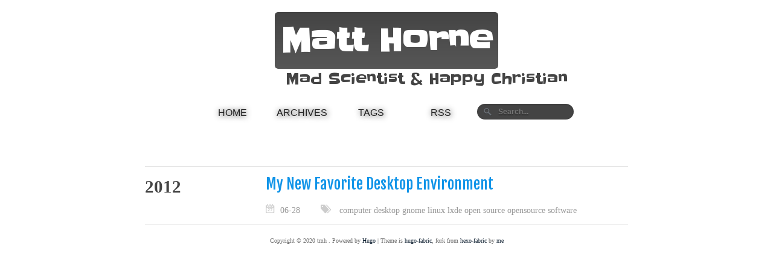

--- FILE ---
content_type: text/html
request_url: http://matthorne.info/tags/opensource/
body_size: 16195
content:
<!DOCTYPE HTML>
<html>
<head>
	<meta charset="utf-8">
    
    
    
    
    <title>Opensource - Matt Horne</title>
    <meta name="author" content="tmh">
    <meta name="description" content="">
    <meta name="keywords" content="">
	<meta name="viewport" content="width=device-width, initial-scale=1, maximum-scale=1">

    <link href="http://matthorne.info/tags/opensource/index.xml" rel="alternate" title="Matt Horne" type="application/atom+xml">
    <link href="http://matthorne.info/images/fav.ico" rel="shortcut icon">
    <style>
    @charset "UTF-8";
@font-face {
  font-family: 'FontAwesome';
  src: url("http://matthorne.info/font/fontawesome-webfont.eot");
  src: url("http://matthorne.info/font/fontawesome-webfont.eot?#iefix") format("embedded-opentype"),
  url("http://matthorne.info/font/fontawesome-webfont.woff") format("woff"),
  url("http://matthorne.info/font/fontawesome-webfont.ttf") format("truetype"),
  url("http://matthorne.info/font/fontawesome-webfont.svgz#FontAwesomeRegular") format("svg"),
  url("http://matthorne.info/font/fontawesome-webfont.svg#FontAwesomeRegular") format("svg");
  font-weight: normal;
  font-style: normal; }

@font-face{
    font-family: 'MyHermit';
    src: url('http://matthorne.info/font/hermit-medium-webfont.eot');
    src: url('http://matthorne.info/font/hermit-medium-webfont.eot?#iefix') format('embedded-opentype'),
         url('http://matthorne.info/font/hermit-medium-webfont.woff') format('woff'),
         url('http://matthorne.info/font/hermit-medium-webfont.ttf') format('truetype');
}

* {
  margin: 0;
  padding: 0; }

body {
  font-family: 'PingFang SC', serif;
  font-weight: 300;
  font-size: 16px;
  /*background: url("http://matthorne.info/images/retina_dust.png");*/
  color: #444;
  colori: #666666; }
  @media screen and (max-width: 1040px) {
    body {
      margin: 0 20px; } }
  @media screen and (max-width: 600px) {
    body {
      font-size: 13px; } }

.bBackground {
  position: fixed;
  height: 100%;
  width: 100%;
  background: -moz-radial-gradient(50% 50%, farthest-side, white, #efefef);
  background: -webkit-gradient(radial, 50% 50%, 250, 50% 50%, 750, from(white), to(#bbbbbb));
  z-index: -100; }

h1 {
  font-size: 1.8em; }

h2 {
  font-family: 'Fjalla One', sans-serif;
  font-size: 1.5em; }

h3 {
  font-size: 1.3em; }

a {
  text-decoration: none;
  outline-width: 0;
  color: #258fb8; }

.alignleft {
  float: left; }

.alignright {
  float: right; }

.clearfix {
  *zoom: 1; }
  .clearfix:after {
    content: "";
    display: table;
    clear: both; }

.inner {
  width: 800px;
  margin: 0 auto; }
  @media screen and (max-width: 1040px) {
    .inner {
      width: 100%; } }

#w2btoTop {
  display: none;
  text-decoration: none;
  position: fixed;
  bottom: 10px;
  right: 10px;
  overflow: hidden;
  width: 51px;
  height: 51px;
  border: none;
  text-indent: -999px;
  background: url(http://matthorne.info/images/totop.png) no-repeat left top; }

#w2btoTopHover {
  background: url(http://matthorne.info/images/totop.png) no-repeat left -51px;
  width: 51px;
  height: 51px;
  display: block;
  overflow: hidden;
  float: left;
  opacity: 0;
  -moz-opacity: 0;
  filter: alpha(opacity=0); }

#w2btoTop:active, #w2btoTop:focus {
  outline: none; }

.basic-alignment.left, article .entry-content img.left, article .entry-content video.left {
  float: left;
  margin-right: 1.5em; }
.basic-alignment.right, article .entry-content img.right, article .entry-content video.right {
  float: right;
  margin-left: 1.5em; }
.basic-alignment.center, article .entry-content img.center, article .entry-content video.center {
  display: block;
  margin: 0 auto 1.5em; }
.basic-alignment.left, article .entry-content img.left, article .entry-content video.left, .basic-alignment.right, article .entry-content img.right, article .entry-content video.right {
  margin-bottom: .8em; }

/* changes tooltip, to use, make elements 'class' as 'tooltip' and 'title' would be shown in tooltip */
.tooltip {
  display: inline;
  position: relative; }

.tooltip:hover {
  text-decoration: none; }

.tooltip:hover:after {
  background: #111;
  background: rgba(0, 0, 0, 0.8);
  border-radius: 5px;
  bottom: 18px;
  color: #fff;
  content: attr(title);
  display: block;
  left: 50%;
  padding: 5px 15px;
  position: absolute;
  white-space: nowrap;
  z-index: 98; }

.tooltip:hover:before {
  border: solid;
  border-color: #111 transparent;
  border-width: 6px 6px 0 6px;
  bottom: 12px;
  content: "";
  display: block;
  left: 75%;
  position: absolute;
  z-index: 99; }

.pullquote-right:before,
.pullquote-left:before {
  /* Reset metrics. */
  padding: 0;
  border: none;
  /* Content */
  content: attr(data-pullquote);
  /* Pull out to the right, modular scale based margins. */
  float: right;
  width: 45%;
  margin: .5em 0 1em 1.5em;
  /* Baseline correction */
  position: relative;
  top: 7px;
  font-size: 1.4em;
  line-height: 1.45em; }

.pullquote-left:before {
  /* Make left pullquotes align properly. */
  float: left;
  margin: .5em 1.5em 1em 0; }

#header {
  padding: 20px 0 20px 0; }
  @media screen and (max-width: 1040px) {
    #header {
      height: auto;
      position: relative;
      padding-bottom: 10px; } }
  #header a {
    color: #666666;
    -webkit-transition: compact(compact(color 0.3s, false, false, false, false, false, false, false, false, false) false false);
    -moz-transition: compact(compact(color 0.3s, false, false, false, false, false, false, false, false, false) false false false);
    -o-transition: compact(compact(color 0.3s, false, false, false, false, false, false, false, false, false) false false false);
    transition: compact(color 0.3s, false, false, false, false, false, false, false, false, false); }
    #header a:hover {
      color: #258fb8; }
  #header h1 {
    font-family: 'Slackey', cursive;
    font-weight: 300;
    font-size: 52px; }
    @media screen and (max-width: 1040px) {
      #header h1 {
        float: none; } }

#headerbg {
  text-align: center;
  background: #444;
  padding: 10px 10px;
  display: table;
  color: #fff;
  margin: 0 auto;
  border-radius: 5px;
  font-weight: bold;
  -webkit-mask-image: -webkit-linear-gradient(black, rgba(0, 0, 0, 0.9));
  -webkit-backface-visibility: hidden;
  -moz-backface-visibility: hidden;
  -ms-backface-visibility: hidden;
  -o-backface-visibility: hidden;
  backface-visibility: hidden;
  -webkit-animation-duration: 1s;
  -webkit-animation-delay: .2s;
  -webkit-animation-timing-function: ease;
  -webkit-animation-fill-mode: both;
  -moz-animation-duration: 1s;
  -moz-animation-delay: .2s;
  -moz-animation-timing-function: ease;
  -moz-animation-fill-mode: both;
  -ms-animation-duration: 1s;
  -ms-animation-delay: .2s;
  -ms-animation-timing-function: ease;
  -ms-animation-fill-mode: both;
  -o-animation-duration: 1s;
  -o-animation-delay: .2s;
  -o-animation-timing-function: ease;
  -o-animation-fill-mode: both;
  animation-duration: 1s;
  animation-delay: .2s;
  animation-timing-function: ease;
  animation-fill-mode: both; }

#load {
  display: none;
  position: absolute;
  right: 50%;
  top: 50%;
  background: url("http://matthorne.info/images/loading.gif");
  width: 50px;
  height: 50px;
  text-indent: -9999em; }

#social-links li {
  display: inline-block;
  width: 35px;
  height: 35px;
  border-radius: 35px;
  margin-top: 20px;
  margin-right: 9px;
  background-color: #ddd;
  text-align: center;
  line-height: 35px;
  -webkit-transition: compact(compact(background-color 1s ease-in-out, false, false, false, false, false, false, false, false, false) false false);
  -moz-transition: compact(compact(background-color 1s ease-in-out, false, false, false, false, false, false, false, false, false) false false false);
  -o-transition: compact(compact(background-color 1s ease-in-out, false, false, false, false, false, false, false, false, false) false false false);
  transition: compact(background-color 1s ease-in-out, false, false, false, false, false, false, false, false, false); }
  #social-links li:hover {
    background-color: #555; }
#social-links a {
  display: inline-block;
  position: relative;
  width: 100%;
  height: 100%; }
  #social-links a svg {
    position: absolute; }
  #social-links a .github {
    top: 3px;
    left: 2px; }
  #social-links a .sina-weibo {
    top: 8px;
    left: 6px; }
  #social-links a .tencent-weibo {
    top: 6px;
    left: 4px; }
  #social-links a .twitter {
    top: 2px;
    left: 3px; }

a.facebook {
  background: url("http://matthorne.info/images/social/Facebook.png") center no-repeat; }

a.facebook:hover {
  background: url("http://matthorne.info/images/social/FacebookH.png") center no-repeat; }

a.github {
  background: url("http://matthorne.info/images/social/Github.png") center no-repeat; }

a.github:hover {
  background: url("http://matthorne.info/images/social/GithubH.png") center no-repeat; }

a.twitter {
  background: url("http://matthorne.info/images/social/Twitter.png") center no-repeat; }

a.twitter:hover {
  background: url("http://matthorne.info/images/social/TwitterH.png") center no-repeat; }

a.google {
  background: url("http://matthorne.info/images/social/Picasa.png") center no-repeat; }

a.google:hover {
  background: url("http://matthorne.info/images/social/PicasaH.png") center no-repeat; }

a.skype {
  background: url("http://matthorne.info/images/social/Skype.png") center no-repeat; }

a.skype:hover {
  background: url("http://matthorne.info/images/social/SkypeH.png") center no-repeat; }

a.linkedin {
  background: url("http://matthorne.info/images/social/LinkedIn.png") center no-repeat; }

a.linkedin:hover {
  background: url("http://matthorne.info/images/social/LinkedInH.png") center no-repeat; }

a.youtube {
  background: url("http://matthorne.info/images/social/Youtube.png") center no-repeat; }

a.youtube:hover {
  background: url("http://matthorne.info/images/social/YoutubeH.png") center no-repeat; }

a.lastfm {
  background: url("http://matthorne.info/images/social/LastFM.png") center no-repeat; }

a.lastfm:hover {
  background: url("http://matthorne.info/images/social/LastFMH.png") center no-repeat; }

/* search bar */
#search {
  display: inline; }

#search input[type="text"] {
  background: url("http://matthorne.info/images/search-dark.png") no-repeat 10px 6px #444444;
  border: 0 none;
  font: bold 12px Arial,Helvetica,Sans-serif;
  color: #777;
  width: 110px;
  padding: 6px 15px 6px 35px;
  -webkit-border-radius: 20px;
  -moz-border-radius: 20px;
  border-radius: 20px;
  text-shadow: 0 2px 2px rgba(0, 0, 0, 0.3);
  -webkit-box-shadow: 0 1px 0 rgba(255, 255, 255, 0.1), 0 1px 3px rgba(0, 0, 0, 0.2) inset;
  -moz-box-shadow: 0 1px 0 rgba(255, 255, 255, 0.1), 0 1px 3px rgba(0, 0, 0, 0.2) inset;
  box-shadow: 0 1px 0 rgba(255, 255, 255, 0.1), 0 1px 3px rgba(0, 0, 0, 0.2) inset;
  -webkit-transition: all 0.7s ease 0s;
  -moz-transition: all 0.7s ease 0s;
  -o-transition: all 0.7s ease 0s;
  transition: all 0.7s ease 0s; }

#search input[type="text"]:focus {
  width: 160px; }

#dark {
  display: inline-block;
  height: 70px; }

#dark #search input[type="text"] {
  background: url("http://matthorne.info/images/search-dark.png") no-repeat 10px 6px #444444;
  border: 0 none;
  font: bold 12px Arial,Helvetica,Sans-serif;
  color: #ddd;
  width: 110px;
  padding: 6px 15px 6px 35px;
  -webkit-border-radius: 20px;
  -moz-border-radius: 20px;
  border-radius: 20px;
  text-shadow: 0 2px 2px rgba(0, 0, 0, 0.3);
  -webkit-box-shadow: 0 1px 0 rgba(255, 255, 255, 0.1), 0 1px 3px rgba(0, 0, 0, 0.2) inset;
  -moz-box-shadow: 0 1px 0 rgba(255, 255, 255, 0.1), 0 1px 3px rgba(0, 0, 0, 0.2) inset;
  box-shadow: 0 1px 0 rgba(255, 255, 255, 0.1), 0 1px 3px rgba(0, 0, 0, 0.2) inset;
  -webkit-transition: all 0.4s ease 0s;
  -moz-transition: all 0.4s ease 0s;
  -o-transition: all 0.4s ease 0s;
  transition: all 0.4s ease 0s; }

#dark #search input[type="text"]:focus {
  width: 160px;
  outline: 0; }

/* nav */
#nav {
  text-align: center;
  position: relative;
  margin: 10px auto; }

ul#nav li {
  display: inline-block; }

ul#nav li {
  list-style-type: none;
  background-repeat: no-repeat;
  overflow: hidden;
  margin-right: 1px; }

ul#nav li a {
  display: inline-block;
  width: 110px;
  height: 40px;
  text-align: center;
  padding-top: 20px;
  padding-bottom: 20px;
  color: #222;
  font-weight: normal;
  text-decoration: none;
  font-family: "Lucida Grande", Arial, Helvetica, sans-serif;
  text-transform: uppercase;
  font-size: 16px;
  font-style: normal;
  text-shadow: 1px 1px 10px #222;
  overflow: hidden; }

ul#nav li a:hover {
  color: #fff;
  font-style: normal;
  font-weight: normal;
  background-image: url("http://matthorne.info/images/hover.png");
  background-repeat: no-repeat;
  background-position: center top; }

ul#nav li a:active {
  position: relative;
  top: 2px; }

ul#nav li#active a {
  color: #FFF;
  background-image: url("http://matthorne.info/images/active.png");
  background-repeat: no-repeat;
  background-position: center top; }

#pagenavi {
  padding: 20px 0;
  height: 20px;
  line-height: 20px;
  position: relative;
  border-top: 1px solid white;
  border-bottom: 1px solid #dddddd; }
  #pagenavi a:hover {
    text-decoration: underline; }
  #pagenavi .prev, #pagenavi .next {
    position: absolute; }
  #pagenavi .prev {
    padding-left: 30px;
    left: 0; }
    #pagenavi .prev:before {
      content: "\f060";
      font: 1.3em FontAwesome;
      position: absolute;
      left: 0; }
  #pagenavi .next {
    padding-right: 30px;
    right: 0; }
    #pagenavi .next:before {
      content: "\f061";
      font: 1.3em FontAwesome;
      position: absolute;
      right: 0; }
  #pagenavi .center {
    text-align: center;
    width: 100%;
    display: block; }
    @media screen and (max-width: 400px) {
      #pagenavi .center {
        display: none; } }

article {
  border-bottom: 1px solid #dddddd;
  padding: 30px 0;
  position: relative; }
  @media screen and (max-width: 800px) {
    article {
      padding-bottom: 15px; } }
  @media screen and (max-width: 600px) {
    article {
      padding: 15px 0; } }
  article h2.title {
    font-family: 'Fjalla One', sans-serif;
    font-size: 2em;
    font-weight: 300;
    line-height: 35px;
    margin-bottom: 20px; }
    article h2.title a {
      color: #1094e8; }
  article .title a {
    color: #7c7873;
    -webkit-transition: all 1s ease-in-out;
    -moz-transition: all 1s ease-in-out;
    -o-transition: all 1s ease-in-out;
    transition: all 1s ease-in-out; }
  article .title a:hover {
    color: #084B8A;
    text-shadow: 3px 3px 12px #888;
    -webkit-transform: scale(1.3);
    -moz-transform: scale(1.3); }
  article .entry-content {
    line-height: 2;
    text-align: justify; }
    article .entry-content a:hover {
      text-decoration: underline; }
    article .entry-content .more-link {
      display: block;
      margin-top: 16px;
      padding-left: 30px;
      position: relative; }
      article .entry-content .more-link:before {
        content: "\f061";
        font: 1.3em FontAwesome;
        line-height: 1.6em;
        position: absolute;
        left: 0; }
    article .entry-content p, article .entry-content blockquote, article .entry-content ul, article .entry-content ol, article .entry-content dl, article .entry-content table, article .entry-content iframe, article .entry-content h1, article .entry-content h2, article .entry-content h3, article .entry-content h4, article .entry-content h5, article .entry-content h6, article .entry-content .video-container {
      margin-top: 10px; }
    article .entry-content ul, article .entry-content ol, article .entry-content dl {
      margin-left: 20px; }
      article .entry-content ul ul, article .entry-content ul ol, article .entry-content ul dl, article .entry-content ol ul, article .entry-content ol ol, article .entry-content ol dl, article .entry-content dl ul, article .entry-content dl ol, article .entry-content dl dl {
        margin-top: 0; }
    article .entry-content strong {
      font-weight: bold; }
    article .entry-content em {
      font-style: italic; }
    article .entry-content p {
      margin-top: 10px; }
    article .entry-content h2 {
      font-weight: 300;
      border-bottom: 1px solid #dddddd;
      position: relative; }
      article .entry-content h2:before {
        content: "";
        position: absolute;
        bottom: -2px;
        border-bottom: 1px solid white;
        width: 100%; }
    article .entry-content img, article .entry-content video {
      margin: 10px 0;
      max-width: 100%;
      height: auto;
      -moz-border-radius: 0.3em;
      -webkit-border-radius: 0.3em;
      -o-border-radius: 0.3em;
      -ms-border-radius: 0.3em;
      -khtml-border-radius: 0.3em;
      border-radius: 0.3em;
      -moz-box-shadow: rgba(0, 0, 0, 0.75) 0 1px 4px;
      -webkit-box-shadow: rgba(0, 0, 0, 0.75) 0 1px 4px;
      -o-box-shadow: rgba(0, 0, 0, 0.75) 0 1px 4px;
      box-shadow: rgba(0, 0, 0, 0.75) 0 1px 4px;
      -moz-box-sizing: border-box;
      -webkit-box-sizing: border-box;
      -ms-box-sizing: border-box;
      box-sizing: border-box;
      border: #fff 0.3em solid; }
    article .entry-content img.noborder, article .entry-content video.noborder {
      border: none;
      box-shadow: none; }
    article .entry-content blockquote {
      background: #dddddd;
      border-left: 5px solid #cccccc;
      padding: 15px 20px;
      margin-top: 10px; }
      article .entry-content blockquote > p:first-of-type {
        margin-top: 0; }
    article .entry-content iframe {
      border: none; }
    article .entry-content table {
      background: #dddddd;
      border: 1px solid #cccccc;
      border-spacing: 0;
      margin-top: 10px; }
      article .entry-content table th {
        background: #cccccc;
        padding: 0 15px; }
      article .entry-content table td {
        text-align: center; }
      article .entry-content table tr:nth-of-type(2n) {
        background: #d5d5d5; }
    article .entry-content .caption {
      display: block;
      font-size: 0.9em;
      color: #999999;
      padding-left: 25px;
      position: relative; }
      article .entry-content .caption:before {
        content: "\f040";
        color: #cccccc;
        font: 1.3em FontAwesome;
        line-height: 1.6em;
        position: absolute;
        left: 0; }
    article .entry-content .video-container {
      position: relative;
      padding-bottom: 56.25%;
      padding-top: 30px;
      height: 0;
      overflow: hidden; }
      article .entry-content .video-container iframe, article .entry-content .video-container object, article .entry-content .video-container embed {
        position: absolute;
        top: 0;
        left: 0;
        width: 100%;
        height: 100%;
        margin-top: 0; }

.share {
  padding: 15px 0;
  border-top: 1px solid white;
  border-bottom: 1px solid #dddddd; }

@media screen and (max-width: 800px) {
  .post h2.title, .post .entry-content {
    margin-left: 0; } }
.post .meta {
  line-height: 2;
  color: #999999;
  width: 370px; }
  @media screen and (max-width: 800px) {
    .post .meta {
      margin-top: 15px;
      position: static;
      width: auto; } }
  .post .meta a {
    color: #999999;
    -webkit-transition: compact(compact(0.3s, false, false, false, false, false, false, false, false, false) false false);
    -moz-transition: compact(compact(0.3s, false, false, false, false, false, false, false, false, false) false false false);
    -o-transition: compact(compact(0.3s, false, false, false, false, false, false, false, false, false) false false false);
    transition: compact(0.3s, false, false, false, false, false, false, false, false, false); }
    .post .meta a:hover {
      color: #666666; }
  .post .meta .date, .post .meta .tags, .post .meta .comments {
    padding-left: 30px;
    position: relative; }
    .post .meta .date:before, .post .meta .tags:before, .post .meta .comments:before {
      color: #cccccc;
      font: 1.3em FontAwesome;
      line-height: 1.6em;
      position: absolute;
      left: 0; }
    @media screen and (max-width: 800px) {
      .post .meta .date, .post .meta .tags, .post .meta .comments {
        display: -moz-inline-stack;
        display: inline-block;
        vertical-align: middle;
        *vertical-align: auto;
        zoom: 1;
        *display: inline;
        margin-right: 30px; } }
  .post .meta .date:before {
    content: "\f073"; }
  .post .meta .tags:before {
    content: "\f02c"; }
  .post .meta .comments:before {
    content: "\f075"; }

.archives {
  position: relative; }
  .archives:last-of-type:before {
    content: "";
    position: absolute;
    bottom: 0;
    width: 200px;
    border-top: 1px solid #dddddd; }
  .archives .top-border-padding {
    border-top: 1px solid #fff; }
    .archives .top-border-padding:before {
      content: "";
      position: absolute;
      top: -1px;
      width: 100%;
      border-top: 1px solid #dddddd; }
  .archives .year {
    line-height: 35px;
    width: 200px;
    position: absolute;
    top: 0;
    padding-top: 15px;
    border-top: 1px solid #fff; }
    .archives .year:before {
      content: "";
      position: absolute;
      top: -2px;
      width: 100%;
      border-top: 1px solid #dddddd; }
    @media screen and (max-width: 600px) {
      .archives .year {
        position: relative;
        width: 100%; } }
  .archives article {
    margin-left: 200px;
    padding: 10px 0; }
    @media screen and (max-width: 600px) {
      .archives article {
        margin-left: 0; }
        .archives article:first-of-type {
          border-top: none;
          padding-top: 30px; } }
    .archives article .title {
      margin-bottom: 0;
      font-size: 25px; }
    .archives article .meta {
      color: #999999;
      font-size: 0.9em;
      line-height: 2;
      margin-top: 10px; }
      @media screen and (max-width: 600px) {
        .archives article .meta {
          display: none; } }
      .archives article .meta span {
        margin-right: 30px;
        display: -moz-inline-stack;
        display: inline-block;
        vertical-align: middle;
        *vertical-align: auto;
        zoom: 1;
        *display: inline; }
        .archives article .meta span:before {
          color: #cccccc;
          font: 1.3em FontAwesome;
          padding-right: 10px; }
      .archives article .meta a {
        color: #999999;
        -webkit-transition: compact(compact(0.3s, false, false, false, false, false, false, false, false, false) false false);
        -moz-transition: compact(compact(0.3s, false, false, false, false, false, false, false, false, false) false false false);
        -o-transition: compact(compact(0.3s, false, false, false, false, false, false, false, false, false) false false false);
        transition: compact(0.3s, false, false, false, false, false, false, false, false, false); }
        .archives article .meta a:hover {
          color: #666666; }
      .archives article .meta .date:before {
        content: "\f073"; }
      .archives article .meta .tags:before {
        content: "\f02c"; }
      .archives article .meta .comments:before {
        content: "\f075"; }

#comment {
  padding: 30px 0;
  border-top: 1px solid white;
  border-bottom: 1px solid #dddddd; }
  #comment h2.title {
    font-size: 25px;
    font-weight: 300;
    line-height: 35px;
    margin-bottom: 20px; }

footer {
  padding: 20px 0;
  text-align: center;
  font-size: 0.6em;
  color: #666; }

footer a {
  color: #123; }

footer a:hover {
  color: #456; }

#banner {
  color: #999999;
  padding: 30px 0;
  line-height: 30px;
  text-align: center;
  position: relative;
  display: none;
  border-top: 1px solid white;
  border-bottom: 1px solid #dddddd; }
  #banner:hover a {
    color: #258fb8; }
  #banner a {
    color: #999999;
    -webkit-transition: compact(compact(0.3s, false, false, false, false, false, false, false, false, false) false false);
    -moz-transition: compact(compact(0.3s, false, false, false, false, false, false, false, false, false) false false false);
    -o-transition: compact(compact(0.3s, false, false, false, false, false, false, false, false, false) false false false);
    transition: compact(0.3s, false, false, false, false, false, false, false, false, false); }
    #banner a:hover {
      text-decoration: underline; }
  #banner small {
    position: absolute;
    right: 0;
    bottom: 0; }
  #banner .loading {
    background: image-url("loading_pacman.gif") center no-repeat;
    text-indent: -9999px; }
  #banner .container {
    height: 30px;
    overflow: hidden;
    position: relative;
    display: none; }
    #banner .container .feed {
      list-style: none;
      position: absolute;
      top: 0;
      width: 100%; }
      #banner .container .feed li {
        position: relative; }
        #banner .container .feed li small {
          position: absolute;
          right: 0; }

/*! fancyBox v2.0.6 fancyapps.com | fancyapps.com/fancybox/#license */
.fancybox-tmp iframe, .fancybox-tmp object {
  vertical-align: top;
  padding: 0;
  margin: 0; }

.fancybox-wrap {
  position: absolute;
  top: 0;
  left: 0;
  z-index: 8020; }

.fancybox-skin {
  position: relative;
  padding: 0;
  margin: 0;
  background: #f9f9f9;
  color: #444;
  text-shadow: none;
  -webkit-border-radius: 4px;
  -moz-border-radius: 4px;
  -ms-border-radius: 4px;
  -o-border-radius: 4px;
  border-radius: 4px; }

.fancybox-opened {
  z-index: 8030; }

.fancybox-opened .fancybox-skin {
  -webkit-box-shadow: compact(0 10px 25px rgba(0, 0, 0, 0.5), false, false, false, false, false, false, false, false, false);
  -moz-box-shadow: compact(0 10px 25px rgba(0, 0, 0, 0.5), false, false, false, false, false, false, false, false, false);
  box-shadow: compact(0 10px 25px rgba(0, 0, 0, 0.5), false, false, false, false, false, false, false, false, false); }

.fancybox-outer, .fancybox-inner {
  padding: 0;
  margin: 0;
  position: relative;
  outline: none; }

.fancybox-inner {
  overflow: hidden; }

.fancybox-type-iframe .fancybox-inner {
  -webkit-overflow-scrolling: touch; }

.fancybox-error {
  color: #444;
  font: 14px/20px "Helvetica Neue",Helvetica,Arial,sans-serif;
  margin: 0;
  padding: 10px; }

.fancybox-image, .fancybox-iframe {
  display: block;
  width: 100%;
  height: 100%;
  border: 0;
  padding: 0;
  margin: 0;
  vertical-align: top; }

.fancybox-image {
  max-width: 100%;
  max-height: 100%; }

#fancybox-loading, .fancybox-close, .fancybox-prev span, .fancybox-next span {
  background-image: image-url("fancybox/fancybox_sprite.png"); }

#fancybox-loading {
  position: fixed;
  top: 50%;
  left: 50%;
  margin-top: -22px;
  margin-left: -22px;
  background-position: 0 -108px;
  opacity: 0.8;
  cursor: pointer;
  z-index: 8020; }

#fancybox-loading div {
  width: 44px;
  height: 44px;
  background: image-url("fancybox/fancybox_loading.gif") center center no-repeat; }

.fancybox-close {
  position: absolute;
  top: -18px;
  right: -18px;
  width: 36px;
  height: 36px;
  cursor: pointer;
  z-index: 8040; }

.fancybox-nav {
  position: absolute;
  top: 0;
  width: 40%;
  height: 100%;
  cursor: pointer;
  background: transparent image-url("fancybox/blank.gif");
  /* helps IE */
  -webkit-tap-highlight-color: rgba(0, 0, 0, 0);
  z-index: 8040; }

.fancybox-prev {
  left: 0; }

.fancybox-next {
  right: 0; }

.fancybox-nav span {
  position: absolute;
  top: 50%;
  width: 36px;
  height: 34px;
  margin-top: -18px;
  cursor: pointer;
  z-index: 8040;
  visibility: hidden; }

.fancybox-prev span {
  left: 20px;
  background-position: 0 -36px; }

.fancybox-next span {
  right: 20px;
  background-position: 0 -72px; }

.fancybox-nav:hover span {
  visibility: visible; }

.fancybox-tmp {
  position: absolute;
  top: -9999px;
  left: -9999px;
  padding: 0;
  overflow: visible;
  visibility: hidden; }

/* Overlay helper */
#fancybox-overlay {
  position: absolute;
  top: 0;
  left: 0;
  overflow: hidden;
  display: none;
  z-index: 8010;
  background: #000; }

#fancybox-overlay.overlay-fixed {
  position: fixed;
  bottom: 0;
  right: 0; }

/* Title helper */
.fancybox-title {
  visibility: hidden;
  font: normal 13px/20px "Helvetica Neue",Helvetica,Arial,sans-serif;
  position: relative;
  text-shadow: none;
  z-index: 8050; }

.fancybox-opened .fancybox-title {
  visibility: visible; }

.fancybox-title-float-wrap {
  position: absolute;
  bottom: 0;
  right: 50%;
  margin-bottom: -35px;
  z-index: 8030;
  text-align: center; }

.fancybox-title-float-wrap .child {
  display: inline-block;
  margin-right: -100%;
  padding: 2px 20px;
  background: transparent;
  /* Fallback for web browsers that doesn't support RGBa */
  background: rgba(0, 0, 0, 0.8);
  text-shadow: 0 1px 2px #222;
  color: #FFF;
  font-weight: bold;
  line-height: 24px;
  white-space: nowrap;
  -webkit-border-radius: 15px;
  -moz-border-radius: 15px;
  -ms-border-radius: 15px;
  -o-border-radius: 15px;
  border-radius: 15px; }

.fancybox-title-outside-wrap {
  position: relative;
  margin-top: 10px;
  color: #fff; }

.fancybox-title-inside-wrap {
  margin-top: 10px; }

.fancybox-title-over-wrap {
  position: absolute;
  bottom: 0;
  left: 0;
  color: #fff;
  padding: 10px;
  background: #000;
  background: rgba(0, 0, 0, 0.8); }

/*
Animate.css - http://daneden.me/animate
Licensed under the ☺ license (http://licence.visualidiot.com/)

Copyright (c) 2012 Dan Eden

Permission is hereby granted, free of charge, to any person obtaining a copy of this software and associated documentation files (the "Software"), to deal in the Software without restriction, including without limitation the rights to use, copy, modify, merge, publish, distribute, sublicense, and/or sell copies of the Software, and to permit persons to whom the Software is furnished to do so, subject to the following conditions:

The above copyright notice and this permission notice shall be included in all copies or substantial portions of the Software.

THE SOFTWARE IS PROVIDED "AS IS", WITHOUT WARRANTY OF ANY KIND, EXPRESS OR IMPLIED, INCLUDING BUT NOT LIMITED TO THE WARRANTIES OF MERCHANTABILITY, FITNESS FOR A PARTICULAR PURPOSE AND NONINFRINGEMENT. IN NO EVENT SHALL THE AUTHORS OR COPYRIGHT HOLDERS BE LIABLE FOR ANY CLAIM, DAMAGES OR OTHER LIABILITY, WHETHER IN AN ACTION OF CONTRACT, TORT OR OTHERWISE, ARISING FROM, OUT OF OR IN CONNECTION WITH THE SOFTWARE OR THE USE OR OTHER DEALINGS IN THE SOFTWARE.
*/
body {
  /* Addresses a small issue in webkit: http://bit.ly/NEdoDq */
  -webkit-backface-visibility: hidden; }

.animated {
  -webkit-animation-duration: 1s;
  -moz-animation-duration: 1s;
  -o-animation-duration: 1s;
  animation-duration: 1s;
  -webkit-animation-fill-mode: both;
  -moz-animation-fill-mode: both;
  -o-animation-fill-mode: both;
  animation-fill-mode: both; }

.animated.hinge {
  -webkit-animation-duration: 2s;
  -moz-animation-duration: 2s;
  -o-animation-duration: 2s;
  animation-duration: 2s; }

@-webkit-keyframes flash {
  0%, 50%, 100% {
    opacity: 1; }

  25%, 75% {
    opacity: 0; } }

@-moz-keyframes flash {
  0%, 50%, 100% {
    opacity: 1; }

  25%, 75% {
    opacity: 0; } }

@-o-keyframes flash {
  0%, 50%, 100% {
    opacity: 1; }

  25%, 75% {
    opacity: 0; } }

@keyframes flash {
  0%, 50%, 100% {
    opacity: 1; }

  25%, 75% {
    opacity: 0; } }

.flash {
  -webkit-animation-name: flash;
  -moz-animation-name: flash;
  -o-animation-name: flash;
  animation-name: flash; }

@-webkit-keyframes shake {
  0%, 100% {
    -webkit-transform: translateX(0); }

  10%, 30%, 50%, 70%, 90% {
    -webkit-transform: translateX(-10px); }

  20%, 40%, 60%, 80% {
    -webkit-transform: translateX(10px); } }

@-moz-keyframes shake {
  0%, 100% {
    -moz-transform: translateX(0); }

  10%, 30%, 50%, 70%, 90% {
    -moz-transform: translateX(-10px); }

  20%, 40%, 60%, 80% {
    -moz-transform: translateX(10px); } }

@-o-keyframes shake {
  0%, 100% {
    -o-transform: translateX(0); }

  10%, 30%, 50%, 70%, 90% {
    -o-transform: translateX(-10px); }

  20%, 40%, 60%, 80% {
    -o-transform: translateX(10px); } }

@keyframes shake {
  0%, 100% {
    transform: translateX(0); }

  10%, 30%, 50%, 70%, 90% {
    transform: translateX(-10px); }

  20%, 40%, 60%, 80% {
    transform: translateX(10px); } }

.shake {
  -webkit-animation-name: shake;
  -moz-animation-name: shake;
  -o-animation-name: shake;
  animation-name: shake; }

@-webkit-keyframes bounce {
  0%, 20%, 50%, 80%, 100% {
    -webkit-transform: translateY(0); }

  40% {
    -webkit-transform: translateY(-30px); }

  60% {
    -webkit-transform: translateY(-15px); } }

@-moz-keyframes bounce {
  0%, 20%, 50%, 80%, 100% {
    -moz-transform: translateY(0); }

  40% {
    -moz-transform: translateY(-30px); }

  60% {
    -moz-transform: translateY(-15px); } }

@-o-keyframes bounce {
  0%, 20%, 50%, 80%, 100% {
    -o-transform: translateY(0); }

  40% {
    -o-transform: translateY(-30px); }

  60% {
    -o-transform: translateY(-15px); } }

@keyframes bounce {
  0%, 20%, 50%, 80%, 100% {
    transform: translateY(0); }

  40% {
    transform: translateY(-30px); }

  60% {
    transform: translateY(-15px); } }

.bounce {
  -webkit-animation-name: bounce;
  -moz-animation-name: bounce;
  -o-animation-name: bounce;
  animation-name: bounce; }

@-webkit-keyframes tada {
  0% {
    -webkit-transform: scale(1); }

  10%, 20% {
    -webkit-transform: scale(0.9) rotate(-3deg); }

  30%, 50%, 70%, 90% {
    -webkit-transform: scale(1.1) rotate(3deg); }

  40%, 60%, 80% {
    -webkit-transform: scale(1.1) rotate(-3deg); }

  100% {
    -webkit-transform: scale(1) rotate(0); } }

@-moz-keyframes tada {
  0% {
    -moz-transform: scale(1); }

  10%, 20% {
    -moz-transform: scale(0.9) rotate(-3deg); }

  30%, 50%, 70%, 90% {
    -moz-transform: scale(1.1) rotate(3deg); }

  40%, 60%, 80% {
    -moz-transform: scale(1.1) rotate(-3deg); }

  100% {
    -moz-transform: scale(1) rotate(0); } }

@-o-keyframes tada {
  0% {
    -o-transform: scale(1); }

  10%, 20% {
    -o-transform: scale(0.9) rotate(-3deg); }

  30%, 50%, 70%, 90% {
    -o-transform: scale(1.1) rotate(3deg); }

  40%, 60%, 80% {
    -o-transform: scale(1.1) rotate(-3deg); }

  100% {
    -o-transform: scale(1) rotate(0); } }

@keyframes tada {
  0% {
    transform: scale(1); }

  10%, 20% {
    transform: scale(0.9) rotate(-3deg); }

  30%, 50%, 70%, 90% {
    transform: scale(1.1) rotate(3deg); }

  40%, 60%, 80% {
    transform: scale(1.1) rotate(-3deg); }

  100% {
    transform: scale(1) rotate(0); } }

.tada {
  -webkit-animation-name: tada;
  -moz-animation-name: tada;
  -o-animation-name: tada;
  animation-name: tada; }

@-webkit-keyframes swing {
  20%, 40%, 60%, 80%, 100% {
    -webkit-transform-origin: top center; }

  20% {
    -webkit-transform: rotate(15deg); }

  40% {
    -webkit-transform: rotate(-10deg); }

  60% {
    -webkit-transform: rotate(5deg); }

  80% {
    -webkit-transform: rotate(-5deg); }

  100% {
    -webkit-transform: rotate(0deg); } }

@-moz-keyframes swing {
  20% {
    -moz-transform: rotate(15deg); }

  40% {
    -moz-transform: rotate(-10deg); }

  60% {
    -moz-transform: rotate(5deg); }

  80% {
    -moz-transform: rotate(-5deg); }

  100% {
    -moz-transform: rotate(0deg); } }

@-o-keyframes swing {
  20% {
    -o-transform: rotate(15deg); }

  40% {
    -o-transform: rotate(-10deg); }

  60% {
    -o-transform: rotate(5deg); }

  80% {
    -o-transform: rotate(-5deg); }

  100% {
    -o-transform: rotate(0deg); } }

@keyframes swing {
  20% {
    transform: rotate(15deg); }

  40% {
    transform: rotate(-10deg); }

  60% {
    transform: rotate(5deg); }

  80% {
    transform: rotate(-5deg); }

  100% {
    transform: rotate(0deg); } }

.swing {
  -webkit-transform-origin: top center;
  -moz-transform-origin: top center;
  -o-transform-origin: top center;
  transform-origin: top center;
  -webkit-animation-name: swing;
  -moz-animation-name: swing;
  -o-animation-name: swing;
  animation-name: swing; }

/* originally authored by Nick Pettit - https://github.com/nickpettit/glide */
@-webkit-keyframes wobble {
  0% {
    -webkit-transform: translateX(0%); }

  15% {
    -webkit-transform: translateX(-25%) rotate(-5deg); }

  30% {
    -webkit-transform: translateX(20%) rotate(3deg); }

  45% {
    -webkit-transform: translateX(-15%) rotate(-3deg); }

  60% {
    -webkit-transform: translateX(10%) rotate(2deg); }

  75% {
    -webkit-transform: translateX(-5%) rotate(-1deg); }

  100% {
    -webkit-transform: translateX(0%); } }

@-moz-keyframes wobble {
  0% {
    -moz-transform: translateX(0%); }

  15% {
    -moz-transform: translateX(-25%) rotate(-5deg); }

  30% {
    -moz-transform: translateX(20%) rotate(3deg); }

  45% {
    -moz-transform: translateX(-15%) rotate(-3deg); }

  60% {
    -moz-transform: translateX(10%) rotate(2deg); }

  75% {
    -moz-transform: translateX(-5%) rotate(-1deg); }

  100% {
    -moz-transform: translateX(0%); } }

@-o-keyframes wobble {
  0% {
    -o-transform: translateX(0%); }

  15% {
    -o-transform: translateX(-25%) rotate(-5deg); }

  30% {
    -o-transform: translateX(20%) rotate(3deg); }

  45% {
    -o-transform: translateX(-15%) rotate(-3deg); }

  60% {
    -o-transform: translateX(10%) rotate(2deg); }

  75% {
    -o-transform: translateX(-5%) rotate(-1deg); }

  100% {
    -o-transform: translateX(0%); } }

@keyframes wobble {
  0% {
    transform: translateX(0%); }

  15% {
    transform: translateX(-25%) rotate(-5deg); }

  30% {
    transform: translateX(20%) rotate(3deg); }

  45% {
    transform: translateX(-15%) rotate(-3deg); }

  60% {
    transform: translateX(10%) rotate(2deg); }

  75% {
    transform: translateX(-5%) rotate(-1deg); }

  100% {
    transform: translateX(0%); } }

.wobble {
  -webkit-animation-name: wobble;
  -moz-animation-name: wobble;
  -o-animation-name: wobble;
  animation-name: wobble; }

/* originally authored by Nick Pettit - https://github.com/nickpettit/glide */
@-webkit-keyframes pulse {
  0% {
    -webkit-transform: scale(1); }

  50% {
    -webkit-transform: scale(1.1); }

  100% {
    -webkit-transform: scale(1); } }

@-moz-keyframes pulse {
  0% {
    -moz-transform: scale(1); }

  50% {
    -moz-transform: scale(1.1); }

  100% {
    -moz-transform: scale(1); } }

@-o-keyframes pulse {
  0% {
    -o-transform: scale(1); }

  50% {
    -o-transform: scale(1.1); }

  100% {
    -o-transform: scale(1); } }

@keyframes pulse {
  0% {
    transform: scale(1); }

  50% {
    transform: scale(1.1); }

  100% {
    transform: scale(1); } }

.pulse {
  -webkit-animation-name: pulse;
  -moz-animation-name: pulse;
  -o-animation-name: pulse;
  animation-name: pulse; }

@-webkit-keyframes flip {
  0% {
    -webkit-transform: perspective(400px) rotateY(0);
    -webkit-animation-timing-function: ease-out; }

  40% {
    -webkit-transform: perspective(400px) translateZ(150px) rotateY(170deg);
    -webkit-animation-timing-function: ease-out; }

  50% {
    -webkit-transform: perspective(400px) translateZ(150px) rotateY(190deg) scale(1);
    -webkit-animation-timing-function: ease-in; }

  80% {
    -webkit-transform: perspective(400px) rotateY(360deg) scale(0.95);
    -webkit-animation-timing-function: ease-in; }

  100% {
    -webkit-transform: perspective(400px) scale(1);
    -webkit-animation-timing-function: ease-in; } }

@-moz-keyframes flip {
  0% {
    -moz-transform: perspective(400px) rotateY(0);
    -moz-animation-timing-function: ease-out; }

  40% {
    -moz-transform: perspective(400px) translateZ(150px) rotateY(170deg);
    -moz-animation-timing-function: ease-out; }

  50% {
    -moz-transform: perspective(400px) translateZ(150px) rotateY(190deg) scale(1);
    -moz-animation-timing-function: ease-in; }

  80% {
    -moz-transform: perspective(400px) rotateY(360deg) scale(0.95);
    -moz-animation-timing-function: ease-in; }

  100% {
    -moz-transform: perspective(400px) scale(1);
    -moz-animation-timing-function: ease-in; } }

@-o-keyframes flip {
  0% {
    -o-transform: perspective(400px) rotateY(0);
    -o-animation-timing-function: ease-out; }

  40% {
    -o-transform: perspective(400px) translateZ(150px) rotateY(170deg);
    -o-animation-timing-function: ease-out; }

  50% {
    -o-transform: perspective(400px) translateZ(150px) rotateY(190deg) scale(1);
    -o-animation-timing-function: ease-in; }

  80% {
    -o-transform: perspective(400px) rotateY(360deg) scale(0.95);
    -o-animation-timing-function: ease-in; }

  100% {
    -o-transform: perspective(400px) scale(1);
    -o-animation-timing-function: ease-in; } }

@keyframes flip {
  0% {
    transform: perspective(400px) rotateY(0);
    animation-timing-function: ease-out; }

  40% {
    transform: perspective(400px) translateZ(150px) rotateY(170deg);
    animation-timing-function: ease-out; }

  50% {
    transform: perspective(400px) translateZ(150px) rotateY(190deg) scale(1);
    animation-timing-function: ease-in; }

  80% {
    transform: perspective(400px) rotateY(360deg) scale(0.95);
    animation-timing-function: ease-in; }

  100% {
    transform: perspective(400px) scale(1);
    animation-timing-function: ease-in; } }

.flip {
  -webkit-backface-visibility: visible !important;
  -webkit-animation-name: flip;
  -moz-backface-visibility: visible !important;
  -moz-animation-name: flip;
  -o-backface-visibility: visible !important;
  -o-animation-name: flip;
  backface-visibility: visible !important;
  animation-name: flip; }

@-webkit-keyframes flipInX {
  0% {
    -webkit-transform: perspective(400px) rotateX(90deg);
    opacity: 0; }

  40% {
    -webkit-transform: perspective(400px) rotateX(-10deg); }

  70% {
    -webkit-transform: perspective(400px) rotateX(10deg); }

  100% {
    -webkit-transform: perspective(400px) rotateX(0deg);
    opacity: 1; } }

@-moz-keyframes flipInX {
  0% {
    -moz-transform: perspective(400px) rotateX(90deg);
    opacity: 0; }

  40% {
    -moz-transform: perspective(400px) rotateX(-10deg); }

  70% {
    -moz-transform: perspective(400px) rotateX(10deg); }

  100% {
    -moz-transform: perspective(400px) rotateX(0deg);
    opacity: 1; } }

@-o-keyframes flipInX {
  0% {
    -o-transform: perspective(400px) rotateX(90deg);
    opacity: 0; }

  40% {
    -o-transform: perspective(400px) rotateX(-10deg); }

  70% {
    -o-transform: perspective(400px) rotateX(10deg); }

  100% {
    -o-transform: perspective(400px) rotateX(0deg);
    opacity: 1; } }

@keyframes flipInX {
  0% {
    transform: perspective(400px) rotateX(90deg);
    opacity: 0; }

  40% {
    transform: perspective(400px) rotateX(-10deg); }

  70% {
    transform: perspective(400px) rotateX(10deg); }

  100% {
    transform: perspective(400px) rotateX(0deg);
    opacity: 1; } }

.flipInX {
  -webkit-backface-visibility: visible !important;
  -webkit-animation-name: flipInX;
  -moz-backface-visibility: visible !important;
  -moz-animation-name: flipInX;
  -o-backface-visibility: visible !important;
  -o-animation-name: flipInX;
  backface-visibility: visible !important;
  animation-name: flipInX; }

@-webkit-keyframes flipOutX {
  0% {
    -webkit-transform: perspective(400px) rotateX(0deg);
    opacity: 1; }

  100% {
    -webkit-transform: perspective(400px) rotateX(90deg);
    opacity: 0; } }

@-moz-keyframes flipOutX {
  0% {
    -moz-transform: perspective(400px) rotateX(0deg);
    opacity: 1; }

  100% {
    -moz-transform: perspective(400px) rotateX(90deg);
    opacity: 0; } }

@-o-keyframes flipOutX {
  0% {
    -o-transform: perspective(400px) rotateX(0deg);
    opacity: 1; }

  100% {
    -o-transform: perspective(400px) rotateX(90deg);
    opacity: 0; } }

@keyframes flipOutX {
  0% {
    transform: perspective(400px) rotateX(0deg);
    opacity: 1; }

  100% {
    transform: perspective(400px) rotateX(90deg);
    opacity: 0; } }

.flipOutX {
  -webkit-animation-name: flipOutX;
  -webkit-backface-visibility: visible !important;
  -moz-animation-name: flipOutX;
  -moz-backface-visibility: visible !important;
  -o-animation-name: flipOutX;
  -o-backface-visibility: visible !important;
  animation-name: flipOutX;
  backface-visibility: visible !important; }

@-webkit-keyframes flipInY {
  0% {
    -webkit-transform: perspective(400px) rotateY(90deg);
    opacity: 0; }

  40% {
    -webkit-transform: perspective(400px) rotateY(-10deg); }

  70% {
    -webkit-transform: perspective(400px) rotateY(10deg); }

  100% {
    -webkit-transform: perspective(400px) rotateY(0deg);
    opacity: 1; } }

@-moz-keyframes flipInY {
  0% {
    -moz-transform: perspective(400px) rotateY(90deg);
    opacity: 0; }

  40% {
    -moz-transform: perspective(400px) rotateY(-10deg); }

  70% {
    -moz-transform: perspective(400px) rotateY(10deg); }

  100% {
    -moz-transform: perspective(400px) rotateY(0deg);
    opacity: 1; } }

@-o-keyframes flipInY {
  0% {
    -o-transform: perspective(400px) rotateY(90deg);
    opacity: 0; }

  40% {
    -o-transform: perspective(400px) rotateY(-10deg); }

  70% {
    -o-transform: perspective(400px) rotateY(10deg); }

  100% {
    -o-transform: perspective(400px) rotateY(0deg);
    opacity: 1; } }

@keyframes flipInY {
  0% {
    transform: perspective(400px) rotateY(90deg);
    opacity: 0; }

  40% {
    transform: perspective(400px) rotateY(-10deg); }

  70% {
    transform: perspective(400px) rotateY(10deg); }

  100% {
    transform: perspective(400px) rotateY(0deg);
    opacity: 1; } }

.flipInY {
  -webkit-backface-visibility: visible !important;
  -webkit-animation-name: flipInY;
  -moz-backface-visibility: visible !important;
  -moz-animation-name: flipInY;
  -o-backface-visibility: visible !important;
  -o-animation-name: flipInY;
  backface-visibility: visible !important;
  animation-name: flipInY; }

@-webkit-keyframes flipOutY {
  0% {
    -webkit-transform: perspective(400px) rotateY(0deg);
    opacity: 1; }

  100% {
    -webkit-transform: perspective(400px) rotateY(90deg);
    opacity: 0; } }

@-moz-keyframes flipOutY {
  0% {
    -moz-transform: perspective(400px) rotateY(0deg);
    opacity: 1; }

  100% {
    -moz-transform: perspective(400px) rotateY(90deg);
    opacity: 0; } }

@-o-keyframes flipOutY {
  0% {
    -o-transform: perspective(400px) rotateY(0deg);
    opacity: 1; }

  100% {
    -o-transform: perspective(400px) rotateY(90deg);
    opacity: 0; } }

@keyframes flipOutY {
  0% {
    transform: perspective(400px) rotateY(0deg);
    opacity: 1; }

  100% {
    transform: perspective(400px) rotateY(90deg);
    opacity: 0; } }

.flipOutY {
  -webkit-backface-visibility: visible !important;
  -webkit-animation-name: flipOutY;
  -moz-backface-visibility: visible !important;
  -moz-animation-name: flipOutY;
  -o-backface-visibility: visible !important;
  -o-animation-name: flipOutY;
  backface-visibility: visible !important;
  animation-name: flipOutY; }

@-webkit-keyframes fadeIn {
  0% {
    opacity: 0; }

  100% {
    opacity: 1; } }

@-moz-keyframes fadeIn {
  0% {
    opacity: 0; }

  100% {
    opacity: 1; } }

@-o-keyframes fadeIn {
  0% {
    opacity: 0; }

  100% {
    opacity: 1; } }

@keyframes fadeIn {
  0% {
    opacity: 0; }

  100% {
    opacity: 1; } }

.fadeIn {
  -webkit-animation-name: fadeIn;
  -moz-animation-name: fadeIn;
  -o-animation-name: fadeIn;
  animation-name: fadeIn; }

@-webkit-keyframes fadeInUp {
  0% {
    opacity: 0;
    -webkit-transform: translateY(20px); }

  100% {
    opacity: 1;
    -webkit-transform: translateY(0); } }

@-moz-keyframes fadeInUp {
  0% {
    opacity: 0;
    -moz-transform: translateY(20px); }

  100% {
    opacity: 1;
    -moz-transform: translateY(0); } }

@-o-keyframes fadeInUp {
  0% {
    opacity: 0;
    -o-transform: translateY(20px); }

  100% {
    opacity: 1;
    -o-transform: translateY(0); } }

@keyframes fadeInUp {
  0% {
    opacity: 0;
    transform: translateY(20px); }

  100% {
    opacity: 1;
    transform: translateY(0); } }

.fadeInUp {
  -webkit-animation-name: fadeInUp;
  -moz-animation-name: fadeInUp;
  -o-animation-name: fadeInUp;
  animation-name: fadeInUp; }

@-webkit-keyframes fadeInDown {
  0% {
    opacity: 0;
    -webkit-transform: translateY(-20px); }

  100% {
    opacity: 1;
    -webkit-transform: translateY(0); } }

@-moz-keyframes fadeInDown {
  0% {
    opacity: 0;
    -moz-transform: translateY(-20px); }

  100% {
    opacity: 1;
    -moz-transform: translateY(0); } }

@-o-keyframes fadeInDown {
  0% {
    opacity: 0;
    -o-transform: translateY(-20px); }

  100% {
    opacity: 1;
    -o-transform: translateY(0); } }

@keyframes fadeInDown {
  0% {
    opacity: 0;
    transform: translateY(-20px); }

  100% {
    opacity: 1;
    transform: translateY(0); } }

.fadeInDown {
  -webkit-animation-name: fadeInDown;
  -moz-animation-name: fadeInDown;
  -o-animation-name: fadeInDown;
  animation-name: fadeInDown; }

@-webkit-keyframes fadeInLeft {
  0% {
    opacity: 0;
    -webkit-transform: translateX(-20px); }

  100% {
    opacity: 1;
    -webkit-transform: translateX(0); } }

@-moz-keyframes fadeInLeft {
  0% {
    opacity: 0;
    -moz-transform: translateX(-20px); }

  100% {
    opacity: 1;
    -moz-transform: translateX(0); } }

@-o-keyframes fadeInLeft {
  0% {
    opacity: 0;
    -o-transform: translateX(-20px); }

  100% {
    opacity: 1;
    -o-transform: translateX(0); } }

@keyframes fadeInLeft {
  0% {
    opacity: 0;
    transform: translateX(-20px); }

  100% {
    opacity: 1;
    transform: translateX(0); } }

.fadeInLeft {
  -webkit-animation-name: fadeInLeft;
  -moz-animation-name: fadeInLeft;
  -o-animation-name: fadeInLeft;
  animation-name: fadeInLeft; }

@-webkit-keyframes fadeInRight {
  0% {
    opacity: 0;
    -webkit-transform: translateX(20px); }

  100% {
    opacity: 1;
    -webkit-transform: translateX(0); } }

@-moz-keyframes fadeInRight {
  0% {
    opacity: 0;
    -moz-transform: translateX(20px); }

  100% {
    opacity: 1;
    -moz-transform: translateX(0); } }

@-o-keyframes fadeInRight {
  0% {
    opacity: 0;
    -o-transform: translateX(20px); }

  100% {
    opacity: 1;
    -o-transform: translateX(0); } }

@keyframes fadeInRight {
  0% {
    opacity: 0;
    transform: translateX(20px); }

  100% {
    opacity: 1;
    transform: translateX(0); } }

.fadeInRight {
  -webkit-animation-name: fadeInRight;
  -moz-animation-name: fadeInRight;
  -o-animation-name: fadeInRight;
  animation-name: fadeInRight; }

@-webkit-keyframes fadeInUpBig {
  0% {
    opacity: 0;
    -webkit-transform: translateY(2000px); }

  100% {
    opacity: 1;
    -webkit-transform: translateY(0); } }

@-moz-keyframes fadeInUpBig {
  0% {
    opacity: 0;
    -moz-transform: translateY(2000px); }

  100% {
    opacity: 1;
    -moz-transform: translateY(0); } }

@-o-keyframes fadeInUpBig {
  0% {
    opacity: 0;
    -o-transform: translateY(2000px); }

  100% {
    opacity: 1;
    -o-transform: translateY(0); } }

@keyframes fadeInUpBig {
  0% {
    opacity: 0;
    transform: translateY(2000px); }

  100% {
    opacity: 1;
    transform: translateY(0); } }

.fadeInUpBig {
  -webkit-animation-name: fadeInUpBig;
  -moz-animation-name: fadeInUpBig;
  -o-animation-name: fadeInUpBig;
  animation-name: fadeInUpBig; }

@-webkit-keyframes fadeInDownBig {
  0% {
    opacity: 0;
    -webkit-transform: translateY(-2000px); }

  100% {
    opacity: 1;
    -webkit-transform: translateY(0); } }

@-moz-keyframes fadeInDownBig {
  0% {
    opacity: 0;
    -moz-transform: translateY(-2000px); }

  100% {
    opacity: 1;
    -moz-transform: translateY(0); } }

@-o-keyframes fadeInDownBig {
  0% {
    opacity: 0;
    -o-transform: translateY(-2000px); }

  100% {
    opacity: 1;
    -o-transform: translateY(0); } }

@keyframes fadeInDownBig {
  0% {
    opacity: 0;
    transform: translateY(-2000px); }

  100% {
    opacity: 1;
    transform: translateY(0); } }

.fadeInDownBig {
  -webkit-animation-name: fadeInDownBig;
  -moz-animation-name: fadeInDownBig;
  -o-animation-name: fadeInDownBig;
  animation-name: fadeInDownBig; }

@-webkit-keyframes fadeInLeftBig {
  0% {
    opacity: 0;
    -webkit-transform: translateX(-2000px); }

  100% {
    opacity: 1;
    -webkit-transform: translateX(0); } }

@-moz-keyframes fadeInLeftBig {
  0% {
    opacity: 0;
    -moz-transform: translateX(-2000px); }

  100% {
    opacity: 1;
    -moz-transform: translateX(0); } }

@-o-keyframes fadeInLeftBig {
  0% {
    opacity: 0;
    -o-transform: translateX(-2000px); }

  100% {
    opacity: 1;
    -o-transform: translateX(0); } }

@keyframes fadeInLeftBig {
  0% {
    opacity: 0;
    transform: translateX(-2000px); }

  100% {
    opacity: 1;
    transform: translateX(0); } }

.fadeInLeftBig {
  -webkit-animation-name: fadeInLeftBig;
  -moz-animation-name: fadeInLeftBig;
  -o-animation-name: fadeInLeftBig;
  animation-name: fadeInLeftBig; }

@-webkit-keyframes fadeInRightBig {
  0% {
    opacity: 0;
    -webkit-transform: translateX(2000px); }

  100% {
    opacity: 1;
    -webkit-transform: translateX(0); } }

@-moz-keyframes fadeInRightBig {
  0% {
    opacity: 0;
    -moz-transform: translateX(2000px); }

  100% {
    opacity: 1;
    -moz-transform: translateX(0); } }

@-o-keyframes fadeInRightBig {
  0% {
    opacity: 0;
    -o-transform: translateX(2000px); }

  100% {
    opacity: 1;
    -o-transform: translateX(0); } }

@keyframes fadeInRightBig {
  0% {
    opacity: 0;
    transform: translateX(2000px); }

  100% {
    opacity: 1;
    transform: translateX(0); } }

.fadeInRightBig {
  -webkit-animation-name: fadeInRightBig;
  -moz-animation-name: fadeInRightBig;
  -o-animation-name: fadeInRightBig;
  animation-name: fadeInRightBig; }

@-webkit-keyframes fadeOut {
  0% {
    opacity: 1; }

  100% {
    opacity: 0; } }

@-moz-keyframes fadeOut {
  0% {
    opacity: 1; }

  100% {
    opacity: 0; } }

@-o-keyframes fadeOut {
  0% {
    opacity: 1; }

  100% {
    opacity: 0; } }

@keyframes fadeOut {
  0% {
    opacity: 1; }

  100% {
    opacity: 0; } }

.fadeOut {
  -webkit-animation-name: fadeOut;
  -moz-animation-name: fadeOut;
  -o-animation-name: fadeOut;
  animation-name: fadeOut; }

@-webkit-keyframes fadeOutUp {
  0% {
    opacity: 1;
    -webkit-transform: translateY(0); }

  100% {
    opacity: 0;
    -webkit-transform: translateY(-20px); } }

@-moz-keyframes fadeOutUp {
  0% {
    opacity: 1;
    -moz-transform: translateY(0); }

  100% {
    opacity: 0;
    -moz-transform: translateY(-20px); } }

@-o-keyframes fadeOutUp {
  0% {
    opacity: 1;
    -o-transform: translateY(0); }

  100% {
    opacity: 0;
    -o-transform: translateY(-20px); } }

@keyframes fadeOutUp {
  0% {
    opacity: 1;
    transform: translateY(0); }

  100% {
    opacity: 0;
    transform: translateY(-20px); } }

.fadeOutUp {
  -webkit-animation-name: fadeOutUp;
  -moz-animation-name: fadeOutUp;
  -o-animation-name: fadeOutUp;
  animation-name: fadeOutUp; }

@-webkit-keyframes fadeOutDown {
  0% {
    opacity: 1;
    -webkit-transform: translateY(0); }

  100% {
    opacity: 0;
    -webkit-transform: translateY(20px); } }

@-moz-keyframes fadeOutDown {
  0% {
    opacity: 1;
    -moz-transform: translateY(0); }

  100% {
    opacity: 0;
    -moz-transform: translateY(20px); } }

@-o-keyframes fadeOutDown {
  0% {
    opacity: 1;
    -o-transform: translateY(0); }

  100% {
    opacity: 0;
    -o-transform: translateY(20px); } }

@keyframes fadeOutDown {
  0% {
    opacity: 1;
    transform: translateY(0); }

  100% {
    opacity: 0;
    transform: translateY(20px); } }

.fadeOutDown {
  -webkit-animation-name: fadeOutDown;
  -moz-animation-name: fadeOutDown;
  -o-animation-name: fadeOutDown;
  animation-name: fadeOutDown; }

@-webkit-keyframes fadeOutLeft {
  0% {
    opacity: 1;
    -webkit-transform: translateX(0); }

  100% {
    opacity: 0;
    -webkit-transform: translateX(-20px); } }

@-moz-keyframes fadeOutLeft {
  0% {
    opacity: 1;
    -moz-transform: translateX(0); }

  100% {
    opacity: 0;
    -moz-transform: translateX(-20px); } }

@-o-keyframes fadeOutLeft {
  0% {
    opacity: 1;
    -o-transform: translateX(0); }

  100% {
    opacity: 0;
    -o-transform: translateX(-20px); } }

@keyframes fadeOutLeft {
  0% {
    opacity: 1;
    transform: translateX(0); }

  100% {
    opacity: 0;
    transform: translateX(-20px); } }

.fadeOutLeft {
  -webkit-animation-name: fadeOutLeft;
  -moz-animation-name: fadeOutLeft;
  -o-animation-name: fadeOutLeft;
  animation-name: fadeOutLeft; }

@-webkit-keyframes fadeOutRight {
  0% {
    opacity: 1;
    -webkit-transform: translateX(0); }

  100% {
    opacity: 0;
    -webkit-transform: translateX(20px); } }

@-moz-keyframes fadeOutRight {
  0% {
    opacity: 1;
    -moz-transform: translateX(0); }

  100% {
    opacity: 0;
    -moz-transform: translateX(20px); } }

@-o-keyframes fadeOutRight {
  0% {
    opacity: 1;
    -o-transform: translateX(0); }

  100% {
    opacity: 0;
    -o-transform: translateX(20px); } }

@keyframes fadeOutRight {
  0% {
    opacity: 1;
    transform: translateX(0); }

  100% {
    opacity: 0;
    transform: translateX(20px); } }

.fadeOutRight {
  -webkit-animation-name: fadeOutRight;
  -moz-animation-name: fadeOutRight;
  -o-animation-name: fadeOutRight;
  animation-name: fadeOutRight; }

@-webkit-keyframes fadeOutUpBig {
  0% {
    opacity: 1;
    -webkit-transform: translateY(0); }

  100% {
    opacity: 0;
    -webkit-transform: translateY(-2000px); } }

@-moz-keyframes fadeOutUpBig {
  0% {
    opacity: 1;
    -moz-transform: translateY(0); }

  100% {
    opacity: 0;
    -moz-transform: translateY(-2000px); } }

@-o-keyframes fadeOutUpBig {
  0% {
    opacity: 1;
    -o-transform: translateY(0); }

  100% {
    opacity: 0;
    -o-transform: translateY(-2000px); } }

@keyframes fadeOutUpBig {
  0% {
    opacity: 1;
    transform: translateY(0); }

  100% {
    opacity: 0;
    transform: translateY(-2000px); } }

.fadeOutUpBig {
  -webkit-animation-name: fadeOutUpBig;
  -moz-animation-name: fadeOutUpBig;
  -o-animation-name: fadeOutUpBig;
  animation-name: fadeOutUpBig; }

@-webkit-keyframes fadeOutDownBig {
  0% {
    opacity: 1;
    -webkit-transform: translateY(0); }

  100% {
    opacity: 0;
    -webkit-transform: translateY(2000px); } }

@-moz-keyframes fadeOutDownBig {
  0% {
    opacity: 1;
    -moz-transform: translateY(0); }

  100% {
    opacity: 0;
    -moz-transform: translateY(2000px); } }

@-o-keyframes fadeOutDownBig {
  0% {
    opacity: 1;
    -o-transform: translateY(0); }

  100% {
    opacity: 0;
    -o-transform: translateY(2000px); } }

@keyframes fadeOutDownBig {
  0% {
    opacity: 1;
    transform: translateY(0); }

  100% {
    opacity: 0;
    transform: translateY(2000px); } }

.fadeOutDownBig {
  -webkit-animation-name: fadeOutDownBig;
  -moz-animation-name: fadeOutDownBig;
  -o-animation-name: fadeOutDownBig;
  animation-name: fadeOutDownBig; }

@-webkit-keyframes fadeOutLeftBig {
  0% {
    opacity: 1;
    -webkit-transform: translateX(0); }

  100% {
    opacity: 0;
    -webkit-transform: translateX(-2000px); } }

@-moz-keyframes fadeOutLeftBig {
  0% {
    opacity: 1;
    -moz-transform: translateX(0); }

  100% {
    opacity: 0;
    -moz-transform: translateX(-2000px); } }

@-o-keyframes fadeOutLeftBig {
  0% {
    opacity: 1;
    -o-transform: translateX(0); }

  100% {
    opacity: 0;
    -o-transform: translateX(-2000px); } }

@keyframes fadeOutLeftBig {
  0% {
    opacity: 1;
    transform: translateX(0); }

  100% {
    opacity: 0;
    transform: translateX(-2000px); } }

.fadeOutLeftBig {
  -webkit-animation-name: fadeOutLeftBig;
  -moz-animation-name: fadeOutLeftBig;
  -o-animation-name: fadeOutLeftBig;
  animation-name: fadeOutLeftBig; }

@-webkit-keyframes fadeOutRightBig {
  0% {
    opacity: 1;
    -webkit-transform: translateX(0); }

  100% {
    opacity: 0;
    -webkit-transform: translateX(2000px); } }

@-moz-keyframes fadeOutRightBig {
  0% {
    opacity: 1;
    -moz-transform: translateX(0); }

  100% {
    opacity: 0;
    -moz-transform: translateX(2000px); } }

@-o-keyframes fadeOutRightBig {
  0% {
    opacity: 1;
    -o-transform: translateX(0); }

  100% {
    opacity: 0;
    -o-transform: translateX(2000px); } }

@keyframes fadeOutRightBig {
  0% {
    opacity: 1;
    transform: translateX(0); }

  100% {
    opacity: 0;
    transform: translateX(2000px); } }

.fadeOutRightBig {
  -webkit-animation-name: fadeOutRightBig;
  -moz-animation-name: fadeOutRightBig;
  -o-animation-name: fadeOutRightBig;
  animation-name: fadeOutRightBig; }

@-webkit-keyframes bounceIn {
  0% {
    opacity: 0;
    -webkit-transform: scale(0.3); }

  50% {
    opacity: 1;
    -webkit-transform: scale(1.05); }

  70% {
    -webkit-transform: scale(0.9); }

  100% {
    -webkit-transform: scale(1); } }

@-moz-keyframes bounceIn {
  0% {
    opacity: 0;
    -moz-transform: scale(0.3); }

  50% {
    opacity: 1;
    -moz-transform: scale(1.05); }

  70% {
    -moz-transform: scale(0.9); }

  100% {
    -moz-transform: scale(1); } }

@-o-keyframes bounceIn {
  0% {
    opacity: 0;
    -o-transform: scale(0.3); }

  50% {
    opacity: 1;
    -o-transform: scale(1.05); }

  70% {
    -o-transform: scale(0.9); }

  100% {
    -o-transform: scale(1); } }

@keyframes bounceIn {
  0% {
    opacity: 0;
    transform: scale(0.3); }

  50% {
    opacity: 1;
    transform: scale(1.05); }

  70% {
    transform: scale(0.9); }

  100% {
    transform: scale(1); } }

.bounceIn {
  -webkit-animation-name: bounceIn;
  -moz-animation-name: bounceIn;
  -o-animation-name: bounceIn;
  animation-name: bounceIn; }

@-webkit-keyframes bounceInUp {
  0% {
    opacity: 0;
    -webkit-transform: translateY(2000px); }

  60% {
    opacity: 1;
    -webkit-transform: translateY(-30px); }

  80% {
    -webkit-transform: translateY(10px); }

  100% {
    -webkit-transform: translateY(0); } }

@-moz-keyframes bounceInUp {
  0% {
    opacity: 0;
    -moz-transform: translateY(2000px); }

  60% {
    opacity: 1;
    -moz-transform: translateY(-30px); }

  80% {
    -moz-transform: translateY(10px); }

  100% {
    -moz-transform: translateY(0); } }

@-o-keyframes bounceInUp {
  0% {
    opacity: 0;
    -o-transform: translateY(2000px); }

  60% {
    opacity: 1;
    -o-transform: translateY(-30px); }

  80% {
    -o-transform: translateY(10px); }

  100% {
    -o-transform: translateY(0); } }

@keyframes bounceInUp {
  0% {
    opacity: 0;
    transform: translateY(2000px); }

  60% {
    opacity: 1;
    transform: translateY(-30px); }

  80% {
    transform: translateY(10px); }

  100% {
    transform: translateY(0); } }

.bounceInUp {
  -webkit-animation-name: bounceInUp;
  -moz-animation-name: bounceInUp;
  -o-animation-name: bounceInUp;
  animation-name: bounceInUp; }

@-webkit-keyframes bounceInDown {
  0% {
    opacity: 0;
    -webkit-transform: translateY(-2000px); }

  60% {
    opacity: 1;
    -webkit-transform: translateY(30px); }

  80% {
    -webkit-transform: translateY(-10px); }

  100% {
    -webkit-transform: translateY(0); } }

@-moz-keyframes bounceInDown {
  0% {
    opacity: 0;
    -moz-transform: translateY(-2000px); }

  60% {
    opacity: 1;
    -moz-transform: translateY(30px); }

  80% {
    -moz-transform: translateY(-10px); }

  100% {
    -moz-transform: translateY(0); } }

@-o-keyframes bounceInDown {
  0% {
    opacity: 0;
    -o-transform: translateY(-2000px); }

  60% {
    opacity: 1;
    -o-transform: translateY(30px); }

  80% {
    -o-transform: translateY(-10px); }

  100% {
    -o-transform: translateY(0); } }

@keyframes bounceInDown {
  0% {
    opacity: 0;
    transform: translateY(-2000px); }

  60% {
    opacity: 1;
    transform: translateY(30px); }

  80% {
    transform: translateY(-10px); }

  100% {
    transform: translateY(0); } }

.bounceInDown {
  -webkit-animation-name: bounceInDown;
  -moz-animation-name: bounceInDown;
  -o-animation-name: bounceInDown;
  animation-name: bounceInDown; }

@-webkit-keyframes bounceInLeft {
  0% {
    opacity: 0;
    -webkit-transform: translateX(-2000px); }

  60% {
    opacity: 1;
    -webkit-transform: translateX(30px); }

  80% {
    -webkit-transform: translateX(-10px); }

  100% {
    -webkit-transform: translateX(0); } }

@-moz-keyframes bounceInLeft {
  0% {
    opacity: 0;
    -moz-transform: translateX(-2000px); }

  60% {
    opacity: 1;
    -moz-transform: translateX(30px); }

  80% {
    -moz-transform: translateX(-10px); }

  100% {
    -moz-transform: translateX(0); } }

@-o-keyframes bounceInLeft {
  0% {
    opacity: 0;
    -o-transform: translateX(-2000px); }

  60% {
    opacity: 1;
    -o-transform: translateX(30px); }

  80% {
    -o-transform: translateX(-10px); }

  100% {
    -o-transform: translateX(0); } }

@keyframes bounceInLeft {
  0% {
    opacity: 0;
    transform: translateX(-2000px); }

  60% {
    opacity: 1;
    transform: translateX(30px); }

  80% {
    transform: translateX(-10px); }

  100% {
    transform: translateX(0); } }

.bounceInLeft {
  -webkit-animation-name: bounceInLeft;
  -moz-animation-name: bounceInLeft;
  -o-animation-name: bounceInLeft;
  animation-name: bounceInLeft; }

@-webkit-keyframes bounceInRight {
  0% {
    opacity: 0;
    -webkit-transform: translateX(2000px); }

  60% {
    opacity: 1;
    -webkit-transform: translateX(-30px); }

  80% {
    -webkit-transform: translateX(10px); }

  100% {
    -webkit-transform: translateX(0); } }

@-moz-keyframes bounceInRight {
  0% {
    opacity: 0;
    -moz-transform: translateX(2000px); }

  60% {
    opacity: 1;
    -moz-transform: translateX(-30px); }

  80% {
    -moz-transform: translateX(10px); }

  100% {
    -moz-transform: translateX(0); } }

@-o-keyframes bounceInRight {
  0% {
    opacity: 0;
    -o-transform: translateX(2000px); }

  60% {
    opacity: 1;
    -o-transform: translateX(-30px); }

  80% {
    -o-transform: translateX(10px); }

  100% {
    -o-transform: translateX(0); } }

@keyframes bounceInRight {
  0% {
    opacity: 0;
    transform: translateX(2000px); }

  60% {
    opacity: 1;
    transform: translateX(-30px); }

  80% {
    transform: translateX(10px); }

  100% {
    transform: translateX(0); } }

.bounceInRight {
  -webkit-animation-name: bounceInRight;
  -moz-animation-name: bounceInRight;
  -o-animation-name: bounceInRight;
  animation-name: bounceInRight; }

@-webkit-keyframes bounceOut {
  0% {
    -webkit-transform: scale(1); }

  25% {
    -webkit-transform: scale(0.95); }

  50% {
    opacity: 1;
    -webkit-transform: scale(1.1); }

  100% {
    opacity: 0;
    -webkit-transform: scale(0.3); } }

@-moz-keyframes bounceOut {
  0% {
    -moz-transform: scale(1); }

  25% {
    -moz-transform: scale(0.95); }

  50% {
    opacity: 1;
    -moz-transform: scale(1.1); }

  100% {
    opacity: 0;
    -moz-transform: scale(0.3); } }

@-o-keyframes bounceOut {
  0% {
    -o-transform: scale(1); }

  25% {
    -o-transform: scale(0.95); }

  50% {
    opacity: 1;
    -o-transform: scale(1.1); }

  100% {
    opacity: 0;
    -o-transform: scale(0.3); } }

@keyframes bounceOut {
  0% {
    transform: scale(1); }

  25% {
    transform: scale(0.95); }

  50% {
    opacity: 1;
    transform: scale(1.1); }

  100% {
    opacity: 0;
    transform: scale(0.3); } }

.bounceOut {
  -webkit-animation-name: bounceOut;
  -moz-animation-name: bounceOut;
  -o-animation-name: bounceOut;
  animation-name: bounceOut; }

@-webkit-keyframes bounceOutUp {
  0% {
    -webkit-transform: translateY(0); }

  20% {
    opacity: 1;
    -webkit-transform: translateY(20px); }

  100% {
    opacity: 0;
    -webkit-transform: translateY(-2000px); } }

@-moz-keyframes bounceOutUp {
  0% {
    -moz-transform: translateY(0); }

  20% {
    opacity: 1;
    -moz-transform: translateY(20px); }

  100% {
    opacity: 0;
    -moz-transform: translateY(-2000px); } }

@-o-keyframes bounceOutUp {
  0% {
    -o-transform: translateY(0); }

  20% {
    opacity: 1;
    -o-transform: translateY(20px); }

  100% {
    opacity: 0;
    -o-transform: translateY(-2000px); } }

@keyframes bounceOutUp {
  0% {
    transform: translateY(0); }

  20% {
    opacity: 1;
    transform: translateY(20px); }

  100% {
    opacity: 0;
    transform: translateY(-2000px); } }

.bounceOutUp {
  -webkit-animation-name: bounceOutUp;
  -moz-animation-name: bounceOutUp;
  -o-animation-name: bounceOutUp;
  animation-name: bounceOutUp; }

@-webkit-keyframes bounceOutDown {
  0% {
    -webkit-transform: translateY(0); }

  20% {
    opacity: 1;
    -webkit-transform: translateY(-20px); }

  100% {
    opacity: 0;
    -webkit-transform: translateY(2000px); } }

@-moz-keyframes bounceOutDown {
  0% {
    -moz-transform: translateY(0); }

  20% {
    opacity: 1;
    -moz-transform: translateY(-20px); }

  100% {
    opacity: 0;
    -moz-transform: translateY(2000px); } }

@-o-keyframes bounceOutDown {
  0% {
    -o-transform: translateY(0); }

  20% {
    opacity: 1;
    -o-transform: translateY(-20px); }

  100% {
    opacity: 0;
    -o-transform: translateY(2000px); } }

@keyframes bounceOutDown {
  0% {
    transform: translateY(0); }

  20% {
    opacity: 1;
    transform: translateY(-20px); }

  100% {
    opacity: 0;
    transform: translateY(2000px); } }

.bounceOutDown {
  -webkit-animation-name: bounceOutDown;
  -moz-animation-name: bounceOutDown;
  -o-animation-name: bounceOutDown;
  animation-name: bounceOutDown; }

@-webkit-keyframes bounceOutLeft {
  0% {
    -webkit-transform: translateX(0); }

  20% {
    opacity: 1;
    -webkit-transform: translateX(20px); }

  100% {
    opacity: 0;
    -webkit-transform: translateX(-2000px); } }

@-moz-keyframes bounceOutLeft {
  0% {
    -moz-transform: translateX(0); }

  20% {
    opacity: 1;
    -moz-transform: translateX(20px); }

  100% {
    opacity: 0;
    -moz-transform: translateX(-2000px); } }

@-o-keyframes bounceOutLeft {
  0% {
    -o-transform: translateX(0); }

  20% {
    opacity: 1;
    -o-transform: translateX(20px); }

  100% {
    opacity: 0;
    -o-transform: translateX(-2000px); } }

@keyframes bounceOutLeft {
  0% {
    transform: translateX(0); }

  20% {
    opacity: 1;
    transform: translateX(20px); }

  100% {
    opacity: 0;
    transform: translateX(-2000px); } }

.bounceOutLeft {
  -webkit-animation-name: bounceOutLeft;
  -moz-animation-name: bounceOutLeft;
  -o-animation-name: bounceOutLeft;
  animation-name: bounceOutLeft; }

@-webkit-keyframes bounceOutRight {
  0% {
    -webkit-transform: translateX(0); }

  20% {
    opacity: 1;
    -webkit-transform: translateX(-20px); }

  100% {
    opacity: 0;
    -webkit-transform: translateX(2000px); } }

@-moz-keyframes bounceOutRight {
  0% {
    -moz-transform: translateX(0); }

  20% {
    opacity: 1;
    -moz-transform: translateX(-20px); }

  100% {
    opacity: 0;
    -moz-transform: translateX(2000px); } }

@-o-keyframes bounceOutRight {
  0% {
    -o-transform: translateX(0); }

  20% {
    opacity: 1;
    -o-transform: translateX(-20px); }

  100% {
    opacity: 0;
    -o-transform: translateX(2000px); } }

@keyframes bounceOutRight {
  0% {
    transform: translateX(0); }

  20% {
    opacity: 1;
    transform: translateX(-20px); }

  100% {
    opacity: 0;
    transform: translateX(2000px); } }

.bounceOutRight {
  -webkit-animation-name: bounceOutRight;
  -moz-animation-name: bounceOutRight;
  -o-animation-name: bounceOutRight;
  animation-name: bounceOutRight; }

@-webkit-keyframes rotateIn {
  0% {
    -webkit-transform-origin: center center;
    -webkit-transform: rotate(-200deg);
    opacity: 0; }

  100% {
    -webkit-transform-origin: center center;
    -webkit-transform: rotate(0);
    opacity: 1; } }

@-moz-keyframes rotateIn {
  0% {
    -moz-transform-origin: center center;
    -moz-transform: rotate(-200deg);
    opacity: 0; }

  100% {
    -moz-transform-origin: center center;
    -moz-transform: rotate(0);
    opacity: 1; } }

@-o-keyframes rotateIn {
  0% {
    -o-transform-origin: center center;
    -o-transform: rotate(-200deg);
    opacity: 0; }

  100% {
    -o-transform-origin: center center;
    -o-transform: rotate(0);
    opacity: 1; } }

@keyframes rotateIn {
  0% {
    transform-origin: center center;
    transform: rotate(-200deg);
    opacity: 0; }

  100% {
    transform-origin: center center;
    transform: rotate(0);
    opacity: 1; } }

.rotateIn {
  -webkit-animation-name: rotateIn;
  -moz-animation-name: rotateIn;
  -o-animation-name: rotateIn;
  animation-name: rotateIn; }

@-webkit-keyframes rotateInUpLeft {
  0% {
    -webkit-transform-origin: left bottom;
    -webkit-transform: rotate(90deg);
    opacity: 0; }

  100% {
    -webkit-transform-origin: left bottom;
    -webkit-transform: rotate(0);
    opacity: 1; } }

@-moz-keyframes rotateInUpLeft {
  0% {
    -moz-transform-origin: left bottom;
    -moz-transform: rotate(90deg);
    opacity: 0; }

  100% {
    -moz-transform-origin: left bottom;
    -moz-transform: rotate(0);
    opacity: 1; } }

@-o-keyframes rotateInUpLeft {
  0% {
    -o-transform-origin: left bottom;
    -o-transform: rotate(90deg);
    opacity: 0; }

  100% {
    -o-transform-origin: left bottom;
    -o-transform: rotate(0);
    opacity: 1; } }

@keyframes rotateInUpLeft {
  0% {
    transform-origin: left bottom;
    transform: rotate(90deg);
    opacity: 0; }

  100% {
    transform-origin: left bottom;
    transform: rotate(0);
    opacity: 1; } }

.rotateInUpLeft {
  -webkit-animation-name: rotateInUpLeft;
  -moz-animation-name: rotateInUpLeft;
  -o-animation-name: rotateInUpLeft;
  animation-name: rotateInUpLeft; }

@-webkit-keyframes rotateInDownLeft {
  0% {
    -webkit-transform-origin: left bottom;
    -webkit-transform: rotate(-90deg);
    opacity: 0; }

  100% {
    -webkit-transform-origin: left bottom;
    -webkit-transform: rotate(0);
    opacity: 1; } }

@-moz-keyframes rotateInDownLeft {
  0% {
    -moz-transform-origin: left bottom;
    -moz-transform: rotate(-90deg);
    opacity: 0; }

  100% {
    -moz-transform-origin: left bottom;
    -moz-transform: rotate(0);
    opacity: 1; } }

@-o-keyframes rotateInDownLeft {
  0% {
    -o-transform-origin: left bottom;
    -o-transform: rotate(-90deg);
    opacity: 0; }

  100% {
    -o-transform-origin: left bottom;
    -o-transform: rotate(0);
    opacity: 1; } }

@keyframes rotateInDownLeft {
  0% {
    transform-origin: left bottom;
    transform: rotate(-90deg);
    opacity: 0; }

  100% {
    transform-origin: left bottom;
    transform: rotate(0);
    opacity: 1; } }

.rotateInDownLeft {
  -webkit-animation-name: rotateInDownLeft;
  -moz-animation-name: rotateInDownLeft;
  -o-animation-name: rotateInDownLeft;
  animation-name: rotateInDownLeft; }

@-webkit-keyframes rotateInUpRight {
  0% {
    -webkit-transform-origin: right bottom;
    -webkit-transform: rotate(-90deg);
    opacity: 0; }

  100% {
    -webkit-transform-origin: right bottom;
    -webkit-transform: rotate(0);
    opacity: 1; } }

@-moz-keyframes rotateInUpRight {
  0% {
    -moz-transform-origin: right bottom;
    -moz-transform: rotate(-90deg);
    opacity: 0; }

  100% {
    -moz-transform-origin: right bottom;
    -moz-transform: rotate(0);
    opacity: 1; } }

@-o-keyframes rotateInUpRight {
  0% {
    -o-transform-origin: right bottom;
    -o-transform: rotate(-90deg);
    opacity: 0; }

  100% {
    -o-transform-origin: right bottom;
    -o-transform: rotate(0);
    opacity: 1; } }

@keyframes rotateInUpRight {
  0% {
    transform-origin: right bottom;
    transform: rotate(-90deg);
    opacity: 0; }

  100% {
    transform-origin: right bottom;
    transform: rotate(0);
    opacity: 1; } }

.rotateInUpRight {
  -webkit-animation-name: rotateInUpRight;
  -moz-animation-name: rotateInUpRight;
  -o-animation-name: rotateInUpRight;
  animation-name: rotateInUpRight; }

@-webkit-keyframes rotateInDownRight {
  0% {
    -webkit-transform-origin: right bottom;
    -webkit-transform: rotate(90deg);
    opacity: 0; }

  100% {
    -webkit-transform-origin: right bottom;
    -webkit-transform: rotate(0);
    opacity: 1; } }

@-moz-keyframes rotateInDownRight {
  0% {
    -moz-transform-origin: right bottom;
    -moz-transform: rotate(90deg);
    opacity: 0; }

  100% {
    -moz-transform-origin: right bottom;
    -moz-transform: rotate(0);
    opacity: 1; } }

@-o-keyframes rotateInDownRight {
  0% {
    -o-transform-origin: right bottom;
    -o-transform: rotate(90deg);
    opacity: 0; }

  100% {
    -o-transform-origin: right bottom;
    -o-transform: rotate(0);
    opacity: 1; } }

@keyframes rotateInDownRight {
  0% {
    transform-origin: right bottom;
    transform: rotate(90deg);
    opacity: 0; }

  100% {
    transform-origin: right bottom;
    transform: rotate(0);
    opacity: 1; } }

.rotateInDownRight {
  -webkit-animation-name: rotateInDownRight;
  -moz-animation-name: rotateInDownRight;
  -o-animation-name: rotateInDownRight;
  animation-name: rotateInDownRight; }

@-webkit-keyframes rotateOut {
  0% {
    -webkit-transform-origin: center center;
    -webkit-transform: rotate(0);
    opacity: 1; }

  100% {
    -webkit-transform-origin: center center;
    -webkit-transform: rotate(200deg);
    opacity: 0; } }

@-moz-keyframes rotateOut {
  0% {
    -moz-transform-origin: center center;
    -moz-transform: rotate(0);
    opacity: 1; }

  100% {
    -moz-transform-origin: center center;
    -moz-transform: rotate(200deg);
    opacity: 0; } }

@-o-keyframes rotateOut {
  0% {
    -o-transform-origin: center center;
    -o-transform: rotate(0);
    opacity: 1; }

  100% {
    -o-transform-origin: center center;
    -o-transform: rotate(200deg);
    opacity: 0; } }

@keyframes rotateOut {
  0% {
    transform-origin: center center;
    transform: rotate(0);
    opacity: 1; }

  100% {
    transform-origin: center center;
    transform: rotate(200deg);
    opacity: 0; } }

.rotateOut {
  -webkit-animation-name: rotateOut;
  -moz-animation-name: rotateOut;
  -o-animation-name: rotateOut;
  animation-name: rotateOut; }

@-webkit-keyframes rotateOutUpLeft {
  0% {
    -webkit-transform-origin: left bottom;
    -webkit-transform: rotate(0);
    opacity: 1; }

  100% {
    -webkit-transform-origin: left bottom;
    -webkit-transform: rotate(-90deg);
    opacity: 0; } }

@-moz-keyframes rotateOutUpLeft {
  0% {
    -moz-transform-origin: left bottom;
    -moz-transform: rotate(0);
    opacity: 1; }

  100% {
    -moz-transform-origin: left bottom;
    -moz-transform: rotate(-90deg);
    opacity: 0; } }

@-o-keyframes rotateOutUpLeft {
  0% {
    -o-transform-origin: left bottom;
    -o-transform: rotate(0);
    opacity: 1; }

  100% {
    -o-transform-origin: left bottom;
    -o-transform: rotate(-90deg);
    opacity: 0; } }

@keyframes rotateOutUpLeft {
  0% {
    transform-origin: left bottom;
    transform: rotate(0);
    opacity: 1; }

  100% {
    transform-origin: left bottom;
    transform: rotate(-90deg);
    opacity: 0; } }

.rotateOutUpLeft {
  -webkit-animation-name: rotateOutUpLeft;
  -moz-animation-name: rotateOutUpLeft;
  -o-animation-name: rotateOutUpLeft;
  animation-name: rotateOutUpLeft; }

@-webkit-keyframes rotateOutDownLeft {
  0% {
    -webkit-transform-origin: left bottom;
    -webkit-transform: rotate(0);
    opacity: 1; }

  100% {
    -webkit-transform-origin: left bottom;
    -webkit-transform: rotate(90deg);
    opacity: 0; } }

@-moz-keyframes rotateOutDownLeft {
  0% {
    -moz-transform-origin: left bottom;
    -moz-transform: rotate(0);
    opacity: 1; }

  100% {
    -moz-transform-origin: left bottom;
    -moz-transform: rotate(90deg);
    opacity: 0; } }

@-o-keyframes rotateOutDownLeft {
  0% {
    -o-transform-origin: left bottom;
    -o-transform: rotate(0);
    opacity: 1; }

  100% {
    -o-transform-origin: left bottom;
    -o-transform: rotate(90deg);
    opacity: 0; } }

@keyframes rotateOutDownLeft {
  0% {
    transform-origin: left bottom;
    transform: rotate(0);
    opacity: 1; }

  100% {
    transform-origin: left bottom;
    transform: rotate(90deg);
    opacity: 0; } }

.rotateOutDownLeft {
  -webkit-animation-name: rotateOutDownLeft;
  -moz-animation-name: rotateOutDownLeft;
  -o-animation-name: rotateOutDownLeft;
  animation-name: rotateOutDownLeft; }

@-webkit-keyframes rotateOutUpRight {
  0% {
    -webkit-transform-origin: right bottom;
    -webkit-transform: rotate(0);
    opacity: 1; }

  100% {
    -webkit-transform-origin: right bottom;
    -webkit-transform: rotate(90deg);
    opacity: 0; } }

@-moz-keyframes rotateOutUpRight {
  0% {
    -moz-transform-origin: right bottom;
    -moz-transform: rotate(0);
    opacity: 1; }

  100% {
    -moz-transform-origin: right bottom;
    -moz-transform: rotate(90deg);
    opacity: 0; } }

@-o-keyframes rotateOutUpRight {
  0% {
    -o-transform-origin: right bottom;
    -o-transform: rotate(0);
    opacity: 1; }

  100% {
    -o-transform-origin: right bottom;
    -o-transform: rotate(90deg);
    opacity: 0; } }

@keyframes rotateOutUpRight {
  0% {
    transform-origin: right bottom;
    transform: rotate(0);
    opacity: 1; }

  100% {
    transform-origin: right bottom;
    transform: rotate(90deg);
    opacity: 0; } }

.rotateOutUpRight {
  -webkit-animation-name: rotateOutUpRight;
  -moz-animation-name: rotateOutUpRight;
  -o-animation-name: rotateOutUpRight;
  animation-name: rotateOutUpRight; }

@-webkit-keyframes rotateOutDownRight {
  0% {
    -webkit-transform-origin: right bottom;
    -webkit-transform: rotate(0);
    opacity: 1; }

  100% {
    -webkit-transform-origin: right bottom;
    -webkit-transform: rotate(-90deg);
    opacity: 0; } }

@-moz-keyframes rotateOutDownRight {
  0% {
    -moz-transform-origin: right bottom;
    -moz-transform: rotate(0);
    opacity: 1; }

  100% {
    -moz-transform-origin: right bottom;
    -moz-transform: rotate(-90deg);
    opacity: 0; } }

@-o-keyframes rotateOutDownRight {
  0% {
    -o-transform-origin: right bottom;
    -o-transform: rotate(0);
    opacity: 1; }

  100% {
    -o-transform-origin: right bottom;
    -o-transform: rotate(-90deg);
    opacity: 0; } }

@keyframes rotateOutDownRight {
  0% {
    transform-origin: right bottom;
    transform: rotate(0);
    opacity: 1; }

  100% {
    transform-origin: right bottom;
    transform: rotate(-90deg);
    opacity: 0; } }

.rotateOutDownRight {
  -webkit-animation-name: rotateOutDownRight;
  -moz-animation-name: rotateOutDownRight;
  -o-animation-name: rotateOutDownRight;
  animation-name: rotateOutDownRight; }

@-webkit-keyframes hinge {
  0% {
    -webkit-transform: rotate(0);
    -webkit-transform-origin: top left;
    -webkit-animation-timing-function: ease-in-out; }

  20%, 60% {
    -webkit-transform: rotate(80deg);
    -webkit-transform-origin: top left;
    -webkit-animation-timing-function: ease-in-out; }

  40% {
    -webkit-transform: rotate(60deg);
    -webkit-transform-origin: top left;
    -webkit-animation-timing-function: ease-in-out; }

  80% {
    -webkit-transform: rotate(60deg) translateY(0);
    opacity: 1;
    -webkit-transform-origin: top left;
    -webkit-animation-timing-function: ease-in-out; }

  100% {
    -webkit-transform: translateY(700px);
    opacity: 0; } }

@-moz-keyframes hinge {
  0% {
    -moz-transform: rotate(0);
    -moz-transform-origin: top left;
    -moz-animation-timing-function: ease-in-out; }

  20%, 60% {
    -moz-transform: rotate(80deg);
    -moz-transform-origin: top left;
    -moz-animation-timing-function: ease-in-out; }

  40% {
    -moz-transform: rotate(60deg);
    -moz-transform-origin: top left;
    -moz-animation-timing-function: ease-in-out; }

  80% {
    -moz-transform: rotate(60deg) translateY(0);
    opacity: 1;
    -moz-transform-origin: top left;
    -moz-animation-timing-function: ease-in-out; }

  100% {
    -moz-transform: translateY(700px);
    opacity: 0; } }

@-o-keyframes hinge {
  0% {
    -o-transform: rotate(0);
    -o-transform-origin: top left;
    -o-animation-timing-function: ease-in-out; }

  20%, 60% {
    -o-transform: rotate(80deg);
    -o-transform-origin: top left;
    -o-animation-timing-function: ease-in-out; }

  40% {
    -o-transform: rotate(60deg);
    -o-transform-origin: top left;
    -o-animation-timing-function: ease-in-out; }

  80% {
    -o-transform: rotate(60deg) translateY(0);
    opacity: 1;
    -o-transform-origin: top left;
    -o-animation-timing-function: ease-in-out; }

  100% {
    -o-transform: translateY(700px);
    opacity: 0; } }

@keyframes hinge {
  0% {
    transform: rotate(0);
    transform-origin: top left;
    animation-timing-function: ease-in-out; }

  20%, 60% {
    transform: rotate(80deg);
    transform-origin: top left;
    animation-timing-function: ease-in-out; }

  40% {
    transform: rotate(60deg);
    transform-origin: top left;
    animation-timing-function: ease-in-out; }

  80% {
    transform: rotate(60deg) translateY(0);
    opacity: 1;
    transform-origin: top left;
    animation-timing-function: ease-in-out; }

  100% {
    transform: translateY(700px);
    opacity: 0; } }

.hinge {
  -webkit-animation-name: hinge;
  -moz-animation-name: hinge;
  -o-animation-name: hinge;
  animation-name: hinge; }

/* originally authored by Nick Pettit - https://github.com/nickpettit/glide */
@-webkit-keyframes rollIn {
  0% {
    opacity: 0;
    -webkit-transform: translateX(-100%) rotate(-120deg); }

  100% {
    opacity: 1;
    -webkit-transform: translateX(0px) rotate(0deg); } }

@-moz-keyframes rollIn {
  0% {
    opacity: 0;
    -moz-transform: translateX(-100%) rotate(-120deg); }

  100% {
    opacity: 1;
    -moz-transform: translateX(0px) rotate(0deg); } }

@-o-keyframes rollIn {
  0% {
    opacity: 0;
    -o-transform: translateX(-100%) rotate(-120deg); }

  100% {
    opacity: 1;
    -o-transform: translateX(0px) rotate(0deg); } }

@keyframes rollIn {
  0% {
    opacity: 0;
    transform: translateX(-100%) rotate(-120deg); }

  100% {
    opacity: 1;
    transform: translateX(0px) rotate(0deg); } }

.rollIn {
  -webkit-animation-name: rollIn;
  -moz-animation-name: rollIn;
  -o-animation-name: rollIn;
  animation-name: rollIn; }

/* originally authored by Nick Pettit - https://github.com/nickpettit/glide */
@-webkit-keyframes rollOut {
  0% {
    opacity: 1;
    -webkit-transform: translateX(0px) rotate(0deg); }

  100% {
    opacity: 0;
    -webkit-transform: translateX(100%) rotate(120deg); } }

@-moz-keyframes rollOut {
  0% {
    opacity: 1;
    -moz-transform: translateX(0px) rotate(0deg); }

  100% {
    opacity: 0;
    -moz-transform: translateX(100%) rotate(120deg); } }

@-o-keyframes rollOut {
  0% {
    opacity: 1;
    -o-transform: translateX(0px) rotate(0deg); }

  100% {
    opacity: 0;
    -o-transform: translateX(100%) rotate(120deg); } }

@keyframes rollOut {
  0% {
    opacity: 1;
    transform: translateX(0px) rotate(0deg); }

  100% {
    opacity: 0;
    transform: translateX(100%) rotate(120deg); } }

.rollOut {
  -webkit-animation-name: rollOut;
  -moz-animation-name: rollOut;
  -o-animation-name: rollOut;
  animation-name: rollOut; }

/* originally authored by Angelo Rohit - https://github.com/angelorohit */
@-webkit-keyframes lightSpeedIn {
  0% {
    -webkit-transform: translateX(100%) skewX(-30deg);
    opacity: 0; }

  60% {
    -webkit-transform: translateX(-20%) skewX(30deg);
    opacity: 1; }

  80% {
    -webkit-transform: translateX(0%) skewX(-15deg);
    opacity: 1; }

  100% {
    -webkit-transform: translateX(0%) skewX(0deg);
    opacity: 1; } }

@-moz-keyframes lightSpeedIn {
  0% {
    -moz-transform: translateX(100%) skewX(-30deg);
    opacity: 0; }

  60% {
    -moz-transform: translateX(-20%) skewX(30deg);
    opacity: 1; }

  80% {
    -moz-transform: translateX(0%) skewX(-15deg);
    opacity: 1; }

  100% {
    -moz-transform: translateX(0%) skewX(0deg);
    opacity: 1; } }

@-o-keyframes lightSpeedIn {
  0% {
    -o-transform: translateX(100%) skewX(-30deg);
    opacity: 0; }

  60% {
    -o-transform: translateX(-20%) skewX(30deg);
    opacity: 1; }

  80% {
    -o-transform: translateX(0%) skewX(-15deg);
    opacity: 1; }

  100% {
    -o-transform: translateX(0%) skewX(0deg);
    opacity: 1; } }

@keyframes lightSpeedIn {
  0% {
    transform: translateX(100%) skewX(-30deg);
    opacity: 0; }

  60% {
    transform: translateX(-20%) skewX(30deg);
    opacity: 1; }

  80% {
    transform: translateX(0%) skewX(-15deg);
    opacity: 1; }

  100% {
    transform: translateX(0%) skewX(0deg);
    opacity: 1; } }

.lightSpeedIn {
  -webkit-animation-name: lightSpeedIn;
  -moz-animation-name: lightSpeedIn;
  -o-animation-name: lightSpeedIn;
  animation-name: lightSpeedIn;
  -webkit-animation-timing-function: ease-out;
  -moz-animation-timing-function: ease-out;
  -o-animation-timing-function: ease-out;
  animation-timing-function: ease-out; }

.animated.lightSpeedIn {
  -webkit-animation-duration: 0.5s;
  -moz-animation-duration: 0.5s;
  -o-animation-duration: 0.5s;
  animation-duration: 0.5s; }

/* originally authored by Angelo Rohit - https://github.com/angelorohit */
@-webkit-keyframes lightSpeedOut {
  0% {
    -webkit-transform: translateX(0%) skewX(0deg);
    opacity: 1; }

  100% {
    -webkit-transform: translateX(100%) skewX(-30deg);
    opacity: 0; } }

@-moz-keyframes lightSpeedOut {
  0% {
    -moz-transform: translateX(0%) skewX(0deg);
    opacity: 1; }

  100% {
    -moz-transform: translateX(100%) skewX(-30deg);
    opacity: 0; } }

@-o-keyframes lightSpeedOut {
  0% {
    -o-transform: translateX(0%) skewX(0deg);
    opacity: 1; }

  100% {
    -o-transform: translateX(100%) skewX(-30deg);
    opacity: 0; } }

@keyframes lightSpeedOut {
  0% {
    transform: translateX(0%) skewX(0deg);
    opacity: 1; }

  100% {
    transform: translateX(100%) skewX(-30deg);
    opacity: 0; } }

.lightSpeedOut {
  -webkit-animation-name: lightSpeedOut;
  -moz-animation-name: lightSpeedOut;
  -o-animation-name: lightSpeedOut;
  animation-name: lightSpeedOut;
  -webkit-animation-timing-function: ease-in;
  -moz-animation-timing-function: ease-in;
  -o-animation-timing-function: ease-in;
  animation-timing-function: ease-in; }

.animated.lightSpeedOut {
  -webkit-animation-duration: 0.25s;
  -moz-animation-duration: 0.25s;
  -o-animation-duration: 0.25s;
  animation-duration: 0.25s; }

/* originally authored by Angelo Rohit - https://github.com/angelorohit */
@-webkit-keyframes wiggle {
  0% {
    -webkit-transform: skewX(9deg); }

  10% {
    -webkit-transform: skewX(-8deg); }

  20% {
    -webkit-transform: skewX(7deg); }

  30% {
    -webkit-transform: skewX(-6deg); }

  40% {
    -webkit-transform: skewX(5deg); }

  50% {
    -webkit-transform: skewX(-4deg); }

  60% {
    -webkit-transform: skewX(3deg); }

  70% {
    -webkit-transform: skewX(-2deg); }

  80% {
    -webkit-transform: skewX(1deg); }

  90% {
    -webkit-transform: skewX(0deg); }

  100% {
    -webkit-transform: skewX(0deg); } }

@-moz-keyframes wiggle {
  0% {
    -moz-transform: skewX(9deg); }

  10% {
    -moz-transform: skewX(-8deg); }

  20% {
    -moz-transform: skewX(7deg); }

  30% {
    -moz-transform: skewX(-6deg); }

  40% {
    -moz-transform: skewX(5deg); }

  50% {
    -moz-transform: skewX(-4deg); }

  60% {
    -moz-transform: skewX(3deg); }

  70% {
    -moz-transform: skewX(-2deg); }

  80% {
    -moz-transform: skewX(1deg); }

  90% {
    -moz-transform: skewX(0deg); }

  100% {
    -moz-transform: skewX(0deg); } }

@-o-keyframes wiggle {
  0% {
    -o-transform: skewX(9deg); }

  10% {
    -o-transform: skewX(-8deg); }

  20% {
    -o-transform: skewX(7deg); }

  30% {
    -o-transform: skewX(-6deg); }

  40% {
    -o-transform: skewX(5deg); }

  50% {
    -o-transform: skewX(-4deg); }

  60% {
    -o-transform: skewX(3deg); }

  70% {
    -o-transform: skewX(-2deg); }

  80% {
    -o-transform: skewX(1deg); }

  90% {
    -o-transform: skewX(0deg); }

  100% {
    -o-transform: skewX(0deg); } }

@keyframes wiggle {
  0% {
    transform: skewX(9deg); }

  10% {
    transform: skewX(-8deg); }

  20% {
    transform: skewX(7deg); }

  30% {
    transform: skewX(-6deg); }

  40% {
    transform: skewX(5deg); }

  50% {
    transform: skewX(-4deg); }

  60% {
    transform: skewX(3deg); }

  70% {
    transform: skewX(-2deg); }

  80% {
    transform: skewX(1deg); }

  90% {
    transform: skewX(0deg); }

  100% {
    transform: skewX(0deg); } }

.wiggle {
  -webkit-animation-name: wiggle;
  -moz-animation-name: wiggle;
  -o-animation-name: wiggle;
  animation-name: wiggle;
  -webkit-animation-timing-function: ease-in;
  -moz-animation-timing-function: ease-in;
  -o-animation-timing-function: ease-in;
  animation-timing-function: ease-in; }

.animated.wiggle {
  -webkit-animation-duration: 0.75s;
  -moz-animation-duration: 0.75s;
  -o-animation-duration: 0.75s;
  animation-duration: 0.75s; }
  

    </style>

    <link href="http://matthorne.info/css/custom.css" media="screen, projection" rel="stylesheet" type="text/css">

    <link href='//fonts.googleapis.com/css?family=Slackey' rel='stylesheet' type='text/css'>
    <link href='//fonts.googleapis.com/css?family=Fjalla+One' rel='stylesheet' type='text/css'>
    <link href='//fonts.googleapis.com/css?family=Amethysta' rel='stylesheet' type='text/css'>
	<script src="//ajax.googleapis.com/ajax/libs/jquery/1.8.2/jquery.min.js"></script>
    

    <script type="text/javascript" src="http://matthorne.info/js/jquery-tapir.js"></script>

    
<script>
window.ga=window.ga||function(){(ga.q=ga.q||[]).push(arguments)};ga.l=+new Date;
ga('create', 'UA-15398723-1', 'auto');
ga('send', 'pageview');
</script>
<script async src='//www.google-analytics.com/analytics.js'></script>


    <link rel="stylesheet" href="http://matthorne.info/css/hljs.css">
    <script src="//cdnjs.cloudflare.com/ajax/libs/highlight.js/9.6.0/highlight.min.js"></script>
    <script>hljs.initHighlightingOnLoad();</script>
</head>


<body>
    <div id="wrapper">
        <header id="header" class="inner">
<h1 class="animated bounceInDown">
    <div id="headerbg">
        Matt Horne
    </div>
</h1>

<span class="subtitle">Mad Scientist &amp; Happy Christian</span>
<br>


<ul id="social-links" style="text-align:center; clear:both;">
    
    
    
    
    
    
    
    
</ul>



<ul id="nav">
    <li id="ajax"><a href="http://matthorne.info/index.html">Home</a></li>
    <li id="ajax"><a href="http://matthorne.info/archives/index.html">Archives</a></li>
    <li id="ajax"><a href="http://matthorne.info/tags/index.html">Tags</a></li>
    <li><a href="http://matthorne.info/atom.xml">RSS</a></li>
    <li>
    <div id="dark">
        <form action="//www.google.com.hk/search" method="get" accept-charset="UTF-8" id="search">
            <input type="hidden" name="sitesearch" value="http://matthorne.info" />
            <input type="text" name="q" results="0" placeholder="Search..." x-webkit-speech />
        </form>
    </div>
    </li>
</ul>

</header>

<div id="toload">

    <div id="content" class="inner">
        




        
        
        
        
            
            
            <section class="archives"><h1 class="year">2012</h1><div class="top-border-padding"></div>
        

        <article>
            <h2 class="title"><a href="http://matthorne.info/2012/06/28/my-new-favorite-desktop-environment/">My New Favorite Desktop Environment</a></h2>
        	<div class="meta">
                <span class="date">06-28</span>
                <span class="tags">

<a href="http://matthorne.info/tags/computer">computer</a>

<a href="http://matthorne.info/tags/desktop">desktop</a>

<a href="http://matthorne.info/tags/gnome">gnome</a>

<a href="http://matthorne.info/tags/linux">linux</a>

<a href="http://matthorne.info/tags/lxde">lxde</a>

<a href="http://matthorne.info/tags/open-source">open source</a>

<a href="http://matthorne.info/tags/opensource">opensource</a>

<a href="http://matthorne.info/tags/software">software</a>


</span>
                
        	</div>
        </article>

</section>


    </div>
    <footer id="footer">
    <div style="display:inline">
    Copyright &copy; 2020
    
    tmh
    . Powered by <a href="http://gohugo.io" target="_blank">Hugo</a> |
    Theme is <a href="https://github.com/wd/hugo-fabric">hugo-fabric</a>, fork from <a href="https://github.com/wd/hexo-fabric">hexo-fabric</a> by <a href="https://wdicc.com">me</a>
</div>

    </footer>
    <script src="http://matthorne.info/js/fabric.js"></script>


</div>
</div>
<script src="http://matthorne.info/js/jquery.ui.totop.js" type="text/javascript"></script>
<script type="text/javascript">
 
;(function($){$().UItoTop({easingType:'easeOutCirc'});})(jQuery);
 
</script>
</body>
</html>


--- FILE ---
content_type: text/css
request_url: http://matthorne.info/css/custom.css
body_size: 2575
content:
.subtitle {
  float: right;
  font-family: 'Slackey',cursive;
  font-size: 1.5em;
  margin-right: 100px;
}

.tagcount {
    color: #bbb;
}

/* for code */
article code {
  background: oldlace;
  border: 1px solid oldlace;
  font-family: "MyHermit", "Hermit", "Monaco", "Andale Mono", "lucida console", "Courier New", monospace;
  font-size: 0.9em;
  padding: 1px 3px;
  margin: 0 3px;
  -webkit-border-radius: 5px;
  -moz-border-radius: 5px;
  -ms-border-radius: 5px;
  -o-border-radius: 5px;
  border-radius: 5px; }

article pre {
  font-size: 1 / 0.9em;
  line-height: 1.5;
  margin-top: 10px;
  padding: 5px 15px;
  font-family: "Myhermit", "Hermit", "Monaco", "Andale Mono", "lucida console", "Courier New", monospace;
  overflow-x: auto;
  -webkit-border-radius: 5px;
  -moz-border-radius: 5px;
  -ms-border-radius: 5px;
  -o-border-radius: 5px;
  border-radius: 5px; }
  article pre code {
    background: none;
    border: none;
    padding: 0;
    margin: 0;
    word-wrap: break-word;
    word-break: normal;
    -webkit-border-radius: 0;
    -moz-border-radius: 0;
    -ms-border-radius: 0;
    -o-border-radius: 0;
    border-radius: 0; }

figure.highlight {
  background: #dddddd;
  border: 1px solid #cccccc;
  margin-top: 10px;
  padding: 5px 15px;
  -webkit-border-radius: 5px;
  -moz-border-radius: 5px;
  -ms-border-radius: 5px;
  -o-border-radius: 5px;
  border-radius: 5px; }
  figure.highlight figcaption {
    font-size: 0.9em;
    position: relative; }
    figure.highlight figcaption span {
      margin: -5px -15px 0;
      padding: 5px 15px;
      display: block; }
      figure.highlight figcaption span:empty {
        display: none; }
    figure.highlight figcaption a {
      position: absolute;
      top: 5px;
      right: 0; }
  figure.highlight code, figure.highlight pre {
    font-size: 0.9em;
    background: none;
    border: none;
    padding: 0;
    margin: 0;
    -webkit-border-radius: 0;
    -moz-border-radius: 0;
    -ms-border-radius: 0;
    -o-border-radius: 0;
    border-radius: 0; }
  figure.highlight {
    overflow-x: auto; }
  figure.highlight .gutter {
    border-right: 1px solid #cccccc;
    font-family: Menlo, Monaco, "Andale Mono", "lucida console", "Courier New", monospace;
    padding-right: 15px;
    text-align: right; }
  figure.highlight table {
    border: none;
    text-align: left;
    margin-top: 0; }
    figure.highlight table td {
      text-align: left; }
  figure.highlight td.highlight {
    width: 100%;
    padding-left: 15px;
    overflow-x: auto; }
  figure.highlight .line {
    height: 18px;}


--- FILE ---
content_type: text/plain
request_url: https://www.google-analytics.com/j/collect?v=1&_v=j102&a=1015444220&t=pageview&_s=1&dl=http%3A%2F%2Fmatthorne.info%2Ftags%2Fopensource%2F&ul=en-us%40posix&dt=Opensource%20-%20Matt%20Horne&sr=1280x720&vp=1280x720&_u=IEBAAEABAAAAACAAI~&jid=439071798&gjid=694291743&cid=2001203127.1769141843&tid=UA-15398723-1&_gid=898073661.1769141843&_r=1&_slc=1&z=2088638792
body_size: -285
content:
2,cG-WEQT50WGSD